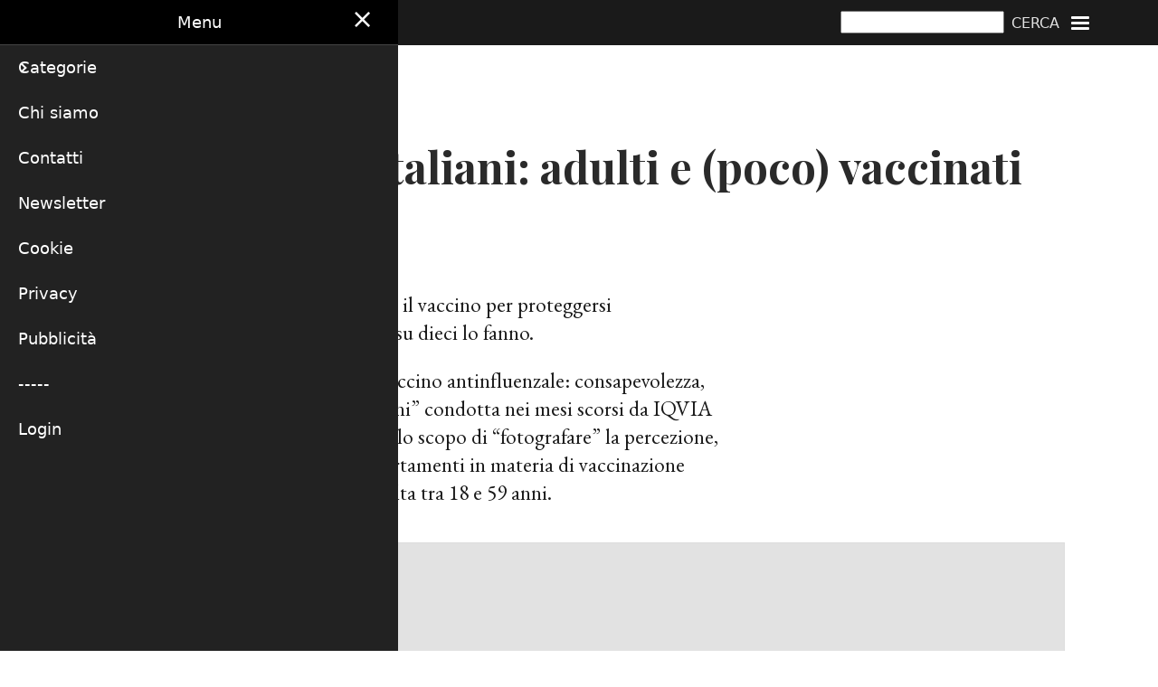

--- FILE ---
content_type: text/html; charset=UTF-8
request_url: https://www.healthdesk.it/scenari/influenza-italiani-adulti-poco-vaccinati
body_size: 10853
content:
<!DOCTYPE html>
<html lang="it" dir="ltr">
  <head>
    <meta charset="utf-8" />
<script async src="https://www.googletagmanager.com/gtag/js?id=G-SDLDEP8JKR"></script>
<script>window.dataLayer = window.dataLayer || [];function gtag(){dataLayer.push(arguments)};gtag("js", new Date());gtag("set", "developer_id.dMDhkMT", true);gtag("config", "G-SDLDEP8JKR", {"groups":"default","page_placeholder":"PLACEHOLDER_page_location"});gtag("config", "UA-29717410-1", {"groups":"default","anonymize_ip":true,"page_placeholder":"PLACEHOLDER_page_path"});</script>
<meta name="Generator" content="Drupal 11 (https://www.drupal.org)" />
<meta name="MobileOptimized" content="width" />
<meta name="HandheldFriendly" content="true" />
<meta name="viewport" content="width=device-width, initial-scale=1.0" />
<link rel="icon" href="/sites/default/files/favicon.ico" type="image/vnd.microsoft.icon" />
<link rel="alternate" hreflang="it" href="https://www.healthdesk.it/scenari/influenza-italiani-adulti-poco-vaccinati" />
<link rel="canonical" href="https://www.healthdesk.it/scenari/influenza-italiani-adulti-poco-vaccinati" />
<link rel="shortlink" href="https://www.healthdesk.it/node/32960" />

    <title>Influenza. Gli italiani: adulti e (poco) vaccinati | HealthDesk</title>
    <link rel="stylesheet" media="all" href="/libraries/drupal-superfish/css/superfish.css?t244jw" />
<link rel="stylesheet" media="all" href="/core/themes/stable9/css/system/components/align.module.css?t244jw" />
<link rel="stylesheet" media="all" href="/core/themes/stable9/css/system/components/fieldgroup.module.css?t244jw" />
<link rel="stylesheet" media="all" href="/core/themes/stable9/css/system/components/container-inline.module.css?t244jw" />
<link rel="stylesheet" media="all" href="/core/themes/stable9/css/system/components/clearfix.module.css?t244jw" />
<link rel="stylesheet" media="all" href="/core/themes/stable9/css/system/components/details.module.css?t244jw" />
<link rel="stylesheet" media="all" href="/core/themes/stable9/css/system/components/hidden.module.css?t244jw" />
<link rel="stylesheet" media="all" href="/core/themes/stable9/css/system/components/item-list.module.css?t244jw" />
<link rel="stylesheet" media="all" href="/core/themes/stable9/css/system/components/js.module.css?t244jw" />
<link rel="stylesheet" media="all" href="/core/themes/stable9/css/system/components/nowrap.module.css?t244jw" />
<link rel="stylesheet" media="all" href="/core/themes/stable9/css/system/components/position-container.module.css?t244jw" />
<link rel="stylesheet" media="all" href="/core/themes/stable9/css/system/components/reset-appearance.module.css?t244jw" />
<link rel="stylesheet" media="all" href="/core/themes/stable9/css/system/components/resize.module.css?t244jw" />
<link rel="stylesheet" media="all" href="/core/themes/stable9/css/system/components/system-status-counter.css?t244jw" />
<link rel="stylesheet" media="all" href="/core/themes/stable9/css/system/components/system-status-report-counters.css?t244jw" />
<link rel="stylesheet" media="all" href="/core/themes/stable9/css/system/components/system-status-report-general-info.css?t244jw" />
<link rel="stylesheet" media="all" href="/core/themes/stable9/css/system/components/tablesort.module.css?t244jw" />
<link rel="stylesheet" media="all" href="/core/themes/stable9/css/views/views.module.css?t244jw" />
<link rel="stylesheet" media="all" href="/core/themes/stable9/layouts/layout_discovery/onecol/onecol.css?t244jw" />
<link rel="stylesheet" media="all" href="/libraries/mmenu/dist/mmenu.css?t244jw" />
<link rel="stylesheet" media="all" href="/libraries/mmenu/dist/wrappers/bootstrap/mmenu.bootstrap.css?t244jw" />
<link rel="stylesheet" media="all" href="/modules/contrib/responsive_menu/css/responsive_menu.css?t244jw" />
<link rel="stylesheet" media="all" href="/themes/custom/healthdesk_x/css/base/elements.css?t244jw" />
<link rel="stylesheet" media="all" href="/themes/contrib/thex/css/base.css?t244jw" />
<link rel="stylesheet" media="all" href="/themes/custom/healthdesk_x/css/layouts/layout_old.css?t244jw" />
<link rel="stylesheet" media="all" href="/themes/contrib/thex/css/layout.css?t244jw" />
<link rel="stylesheet" media="all" href="/themes/custom/healthdesk_x/css/components/block.css?t244jw" />
<link rel="stylesheet" media="all" href="/themes/custom/healthdesk_x/css/components/breadcrumb.css?t244jw" />
<link rel="stylesheet" media="all" href="/themes/custom/healthdesk_x/css/components/field.css?t244jw" />
<link rel="stylesheet" media="all" href="/themes/custom/healthdesk_x/css/components/form.css?t244jw" />
<link rel="stylesheet" media="all" href="/themes/custom/healthdesk_x/css/components/header.css?t244jw" />
<link rel="stylesheet" media="all" href="/themes/custom/healthdesk_x/css/components/menu.css?t244jw" />
<link rel="stylesheet" media="all" href="/themes/custom/healthdesk_x/css/components/messages.css?t244jw" />
<link rel="stylesheet" media="all" href="/themes/custom/healthdesk_x/css/components/node.css?t244jw" />
<link rel="stylesheet" media="all" href="/themes/custom/healthdesk_x/css/components/sidebar.css?t244jw" />
<link rel="stylesheet" media="all" href="/themes/custom/healthdesk_x/css/components/table.css?t244jw" />
<link rel="stylesheet" media="all" href="/themes/custom/healthdesk_x/css/components/tabs.css?t244jw" />
<link rel="stylesheet" media="all" href="/themes/custom/healthdesk_x/css/components/buttons.css?t244jw" />
<link rel="stylesheet" media="all" href="/themes/contrib/thex/css/core.css?t244jw" />
<link rel="stylesheet" media="all" href="/themes/contrib/thex/css/block.css?t244jw" />
<link rel="stylesheet" media="all" href="/themes/contrib/thex/css/font-icon.css?t244jw" />
<link rel="stylesheet" media="all" href="/themes/contrib/thex/css/header.css?t244jw" />
<link rel="stylesheet" media="all" href="/themes/contrib/thex/css/highlighted.css?t244jw" />
<link rel="stylesheet" media="all" href="/themes/contrib/thex/css/node.css?t244jw" />
<link rel="stylesheet" media="all" href="/themes/contrib/thex/css/search.css?t244jw" />
<link rel="stylesheet" media="all" href="/themes/contrib/thex/css/comments.css?t244jw" />
<link rel="stylesheet" media="all" href="/themes/contrib/thex/css/sidebar.css?t244jw" />
<link rel="stylesheet" media="all" href="/themes/contrib/thex/css/footer.css?t244jw" />
<link rel="stylesheet" media="all" href="/themes/contrib/thex/css/components.css?t244jw" />
<link rel="stylesheet" media="all" href="/themes/contrib/thex/css/elements.css?t244jw" />
<link rel="stylesheet" media="all" href="/themes/contrib/thex/css/shortcodes.css?t244jw" />
<link rel="stylesheet" media="all" href="/themes/contrib/thex/css/homepage.css?t244jw" />
<link rel="stylesheet" media="all" href="/themes/contrib/thex/css/clear.css?t244jw" />
<link rel="stylesheet" media="all" href="/themes/contrib/thex/css/extra.css?t244jw" />
<link rel="stylesheet" media="all" href="/themes/contrib/thex/css/responsive.css?t244jw" />
<link rel="stylesheet" media="print" href="/themes/custom/healthdesk_x/css/theme/print.css?t244jw" />
<link rel="stylesheet" media="all" href="/themes/custom/healthdesk_x/css/style.css?t244jw" />
<link rel="stylesheet" media="all" href="/themes/custom/healthdesk_x/css/font.css?t244jw" />
<link rel="stylesheet" media="all" href="/themes/custom/healthdesk_x/css/layout_custom.css?t244jw" />
<link rel="stylesheet" media="all" href="/themes/custom/healthdesk_x/css/header_new.css?t244jw" />

    
  </head>
  <body class="site-page page-type-notizia user-guest one-sidebar sidebar-right">
        <a href="#main-content" class="visually-hidden focusable">
      Salta al contenuto principale
    </a>
    
      <div class="dialog-off-canvas-main-canvas" data-off-canvas-main-canvas>
      <div class="header-top">
  <div class="container">
    <div class="header-top-container">
        <div class="header-top-block header-top-left">
      <div class="block-region region-header-top-left">
    <div id="block-logowhite" class="block">
  
    
  <div class="block-content">
      
            <div class="field field--name-body field--type-text-with-summary field--label-hidden field-item"><a href="/"><img src="/sites/default/files/inline-images/logo.png" alt="HEALTHDESK" width="594" height="62" loading="lazy"></a></div>
      
    </div><!--/.block-content -->
</div><!--/.block -->

  </div>

  </div>
        <div class="header-top-block header-top-right">
      <div class="block-region region-header-top-right">
    <div class="search-api-page-block-form-pagina-di-ricerca search-api-page-block-form search-form search-block-form container-inline block" data-drupal-selector="search-api-page-block-form-pagina-di-ricerca" id="block-healthdesk-x-searchapipagesearchblockform">
  
    
  <div class="block-content">
      <form action="/scenari/influenza-italiani-adulti-poco-vaccinati" method="post" id="search-api-page-block-form-pagina-di-ricerca" accept-charset="UTF-8">
  <div class="js-form-item form-item form-type-search js-form-type-search form-item-keys js-form-item-keys form-no-label">
      <label for="edit-keys" class="visually-hidden">Cerca</label>
        <input title="Inserisci i termini da cercare." data-drupal-selector="edit-keys" type="search" id="edit-keys" name="keys" value="" size="15" maxlength="128" class="form-search" />

        </div>
<input autocomplete="off" data-drupal-selector="form-bigpb5sj59nnygdp8ktnpaxdfm490z4r4xthyl-iqa0" type="hidden" name="form_build_id" value="form-bIGpb5SJ59NNyGdp8ktNPaxdfm490z4R4xtHYl-IqA0" />
<input data-drupal-selector="edit-search-api-page-block-form-pagina-di-ricerca" type="hidden" name="form_id" value="search_api_page_block_form_pagina_di_ricerca" />
<div data-drupal-selector="edit-actions" class="form-actions js-form-wrapper form-wrapper" id="edit-actions--2"><input class="search-form__submit button js-form-submit form-submit" data-drupal-selector="edit-submit" type="submit" id="edit-submit--2" name="op" value="Cerca" />
</div>

</form>

    </div><!--/.block-content -->
</div><!--/.block -->
<div id="block-healthdesk-x-responsivemenumobileicon" class="responsive-menu-toggle-wrapper responsive-menu-toggle block">
  
    
  <div class="block-content">
      <a id="toggle-icon" class="toggle responsive-menu-toggle-icon" title="Menu" href="#off-canvas">
  <span class="icon"></span><span class="label">Menu</span>
</a>
    </div><!--/.block-content -->
</div><!--/.block -->

  </div>

  </div>
    </div><!-- /header-top-container -->
  </div><!-- /container -->
</div><!-- /header-top -->
<header class="header">
  <div class="container">
    <div class="header-container">
                </div><!-- /header-container -->
  </div><!-- /container -->
</header><!-- /header -->
<div class="main-wrapper">
  <div class="container">
    <a id="main-content" tabindex="-1"></a>
    <div class="main-container">
      <main id="main" class="main-content">
                <div class="node-content">
            <div class="block-region region-content">
    <div data-drupal-messages-fallback class="hidden"></div><article data-history-node-id="32960" class="node node-type-notizia node-promoted node-view-mode-full">

  

  <div class="node-content clear">
      <div class="layout layout--onecol">
    <div  class="layout__region layout__region--content">
      <div class="occhiellonotizia block">
  
    
  <div class="block-content">
      
  <div class="field field--name-field-occhiello field--type-string field--label-visually_hidden">
    <div class="field__label visually-hidden">occhiello</div>
              <div class="field-item">L&#039;indagine</div>
          </div>

    </div><!--/.block-content -->
</div><!--/.block -->
<div class="titoloarticolo titolonotizia block">
  
    
  <div class="block-content">
      <span>Influenza. Gli italiani: adulti e (poco) vaccinati</span>

    </div><!--/.block-content -->
</div><!--/.block -->
<div class="autorenotizia autorearticolo block">
  
    
  <div class="block-content">
      <span>Redazione</span>

    </div><!--/.block-content -->
</div><!--/.block -->
<div class="dataarticolo datanotizia block">
  
    
  <div class="block-content">
      <span><time datetime="2023-11-07T14:59:14+01:00">7 Novembre 2023 14:59</time>
</span>

    </div><!--/.block-content -->
</div><!--/.block -->

    </div>
  </div>
  <div class="layout layout--onecol">
    <div  class="layout__region layout__region--content">
      <div class="corponotizia block">
  
    
  <div class="block-content">
      
  <div class="field field--name-body field--type-text-with-summary field--label-visually_hidden">
    <div class="field__label visually-hidden">Corpo</div>
              <div class="field-item"><p>Otto italiani su dieci sanno che esiste il vaccino per proteggersi dall'influenza stagionale, ma solo tre su dieci lo fanno.</p>

<p>È uno dei risultati dell'indagine “Il vaccino antinfluenzale: consapevolezza, credenze, comportamenti degli italiani” condotta nei mesi scorsi da IQVIA su un campione di mille persone con lo scopo di “fotografare” la percezione, il livello di consapevolezza e i comportamenti in materia di vaccinazione antinfluenzale della popolazione adulta tra 18 e 59 anni.</p>

<p><div class="js-view-dom-id-e3226a404e57b76c93d24dde01a3b9a17308df84a8df8a2d2f448d836e2561e2">
  
  
  

      <header>
      
    </header>
  
  
  

      <div class="views-row"><div class="views-field views-field-field-miniatura"><div class="field-content"></div></div><div class="views-field views-field-body"><div class="field-content"><script async src="https://pagead2.googlesyndication.com/pagead/js/adsbygoogle.js?client=ca-pub-9336986165893167"
     crossorigin="anonymous"></script>
<ins class="adsbygoogle"
     style="display:block; text-align:center;"
     data-ad-layout="in-article"
     data-ad-format="fluid"
     data-ad-client="ca-pub-9336986165893167"
     data-ad-slot="8657604625"></ins>
<script>
     (adsbygoogle = window.adsbygoogle || []).push({});
</script></div></div><div class="views-field views-field-field-video-external-"><div class="field-content"></div></div></div>

    

  
  

  
  
</div>
</p>

<p>L’influenza colpisce circa 1 miliardo di persone al mondo ogni anno. Secondo l'indagine IQVIA, la quasi totalità degli intervistati dice di aver avuto l’influenza almeno una volta nella vita, con una durata media di una settimana, e la metà circa riconosce l’influenza come una condizione di rischio da cui proteggersi. Solo poco più di uno su tre, però, teme veramente di esserne colpito durante la stagione invernale.</p>

<p>«ll reale “burden” medico, sociale, economico di questo virus e tutte quelle che sono le sue conseguenze è fortemente sottostimato» osserva Giovanni Gabutti, coordinatore del Gruppo di lavoro Vaccini e politiche vaccinali della Società di igiene, medicina preventiva e sanità pubblica (Siti). L’influenza colpisce tra 40 e 50 milioni di persone in Europa ogni anno, causando anche conseguenze gravi fino ad arrivare alla morte per un numero stimato tra 15 mila e 70 mila. «Sebbene il 90% dei decessi si verifichi in soggetti over 65 – precisa Gabutti - risulta fondamentale aumentare la conoscenza in merito a questo virus fra i giovani e gli adulti, e rendere noti gli strumenti che abbiamo a disposizione per prevenire, prima che curare, la malattia, riconoscendo il valore che assume la prevenzione in questo contesto».</p>

<p>Sebbene ci sia un alto livello di conoscenza rispetto alla vaccinazione antinfluenzale, sono poche le persone che si attivano per proteggersi: L’83% della popolazione conosce questa possibilità, ma soltanto il 28% lo ha fatto almeno una volta nella vita, con un 15% che lo ha effettuato lo scorso autunno. La principale barriera alla vaccinazione è il mancato timore dell’influenza: quasi la metà di coloro che non si sono vaccinati l’anno scorso sostiene di non prendere mai l’influenza o di prenderla in una forma lieve che è possibile gestire in autonomia. Un italiano su cinque, però, mostra un atteggiamento di incertezza nei confronti del vaccino.</p>

<p>Il 44% di coloro che si sono vaccinati almeno una volta dichiara di avere approfondito il tema del vaccino antinfluenzale con il proprio medico di famiglia. Quest'ultimo è il referente da cui solitamente si apprendono le informazioni e per il 56% degli intervistati è anche colui che ha effettuato la vaccinazione.</p>

<p>Quattro italiani su dieci sanno che oggi è possibile vaccinarsi anche in farmacia. Un terzo è molto interessato a questa possibilità, mentre il 25% di coloro che si sono vaccinati in passato dichiara di avere effettuato già la prenotazione del vaccino in farmacia.</p>

<p>«L’opportunità di farsi vaccinare contro l’influenza dal proprio farmacista di fiducia può contribuire ad aumentare l’adesione all’immunizzazione per coloro che fino a questo momento non hanno pensato di vaccinarsi regolarmente», sottolinea Andrea Mandelli, presidente della Federazione degli ordini dei farmacisti italiani (Fofi).</p>

<p><div class="js-view-dom-id-e3226a404e57b76c93d24dde01a3b9a17308df84a8df8a2d2f448d836e2561e2">
  
  
  

      <header>
      
    </header>
  
  
  

      <div class="views-row"><div class="views-field views-field-field-miniatura"><div class="field-content"></div></div><div class="views-field views-field-body"><div class="field-content"><script async src="https://pagead2.googlesyndication.com/pagead/js/adsbygoogle.js?client=ca-pub-9336986165893167"
     crossorigin="anonymous"></script>
<ins class="adsbygoogle"
     style="display:block; text-align:center;"
     data-ad-layout="in-article"
     data-ad-format="fluid"
     data-ad-client="ca-pub-9336986165893167"
     data-ad-slot="8657604625"></ins>
<script>
     (adsbygoogle = window.adsbygoogle || []).push({});
</script></div></div><div class="views-field views-field-field-video-external-"><div class="field-content"></div></div></div>

    

  
  

  
  
</div>
</p>

<p>Per Viatris, l'azienda che ha promosso l'indagine, «la diffusione della vaccinazione antinfluenzale in tutte le fasce della popolazione» è «fondamentale per tutelare maggiormente la salute dell’intera comunità e soprattutto dei più vulnerabili» dice Fabio Torriglia, Country Manager di Viatris Italia. «È per noi cruciale collaborare con tutti gli interlocutori del sistema salute – aggiunge Torriglia - al fine di garantire alle persone un più facile e intuitivo accesso sia alle informazioni corrette sia alla vaccinazione. È proprio grazie al lavoro congiunto con Istituzioni, Associazioni, Società scientifiche e professionisti della salute che possiamo avere un impatto concreto sulla salute pubblica e supportare la sostenibilità del sistema sanitario».</p></div>
          </div>

    </div><!--/.block-content -->
</div><!--/.block -->
<div class="block">
  
    
  <div class="block-content">
      
    </div><!--/.block-content -->
</div><!--/.block -->
<div class="simplenews-subscriptions-block-4ab5429f-145d-43d5-a2ad-d42193f99dd5 simplenews-subscriber-form iscrizionenewsletter block" data-drupal-selector="simplenews-subscriptions-block-4ab5429f-145d-43d5-a2ad-d42193f99dd5">
  
      <h2 class="block-title">Ricevi gli aggiornamenti di HealthDesk</h2>
    
  <div class="block-content">
      <form action="/scenari/influenza-italiani-adulti-poco-vaccinati" method="post" id="simplenews-subscriptions-block-4ab5429f-145d-43d5-a2ad-d42193f99dd5" accept-charset="UTF-8">
  <div class="field--type-email field--name-mail field--widget-email-default js-form-wrapper form-wrapper" data-drupal-selector="edit-mail-wrapper" id="edit-mail-wrapper">      <div class="js-form-item form-item form-type-email js-form-type-email form-item-mail-0-value js-form-item-mail-0-value">
      <label for="edit-mail-0-value" class="js-form-required form-required">E-mail</label>
        <input data-drupal-selector="edit-mail-0-value" aria-describedby="edit-mail-0-value--description" type="email" id="edit-mail-0-value" name="mail[0][value]" value="" size="60" maxlength="254" placeholder="" class="form-email required" required="required" aria-required="true" />

            <div id="edit-mail-0-value--description" class="description">
      The subscriber's email address.
    </div>
  </div>

  </div>
<div class="field--type-entity-reference field--name-subscriptions field--widget-simplenews-subscription-select js-form-wrapper form-wrapper" data-drupal-selector="edit-subscriptions-wrapper" id="edit-subscriptions-wrapper"></div>
<input autocomplete="off" data-drupal-selector="form-kdyfxxcqt8tfbzvclvcticsh4avgwhcabx97v-rtyyg" type="hidden" name="form_build_id" value="form-KdyFXxcqT8tFbzvclVctiCsh4aVgWhCabx97v-rtyYg" />
<input data-drupal-selector="edit-simplenews-subscriptions-block-4ab5429f-145d-43d5-a2ad-d42193f99dd5" type="hidden" name="form_id" value="simplenews_subscriptions_block_4ab5429f-145d-43d5-a2ad-d42193f99dd5" />
<div data-drupal-selector="edit-actions" class="form-actions js-form-wrapper form-wrapper" id="edit-actions"><input data-drupal-selector="edit-submit" type="submit" id="edit-submit" name="op" value="Registrati" class="button button--primary js-form-submit form-submit" />
</div>

</form>

    </div><!--/.block-content -->
</div><!--/.block -->

    </div>
  </div>
  <div class="layout layout--onecol">
    <div  class="layout__region layout__region--content">
      <div class="views-element-container argomentinotizia block">
  
      <h2 class="block-title">Su argomenti simili</h2>
    
  <div class="block-content">
      <div><div class="js-view-dom-id-816d80fc8d7716a4c288eb3413db0416e74336a7b55b7733fc221016cf4dc893">
  
  
  

      <header>
      <div class="js-view-dom-id-8470397bf823394492a6ccf6d1525bdf49fa5d7d0ea15a31f6be0c0af9fd067e">
  
  
  

  
  
  

    

  
  

  
  
</div>

    </header>
  
  
  

      <div class="views-view-grid horizontal cols-1 clearfix">
            <div class="views-row clearfix row-1">
                  <div class="views-col col-1" style="width: 100%;"><div class="views-field views-field-title"><h3 class="field-content"><p>&nbsp;</p>
<a href="/cronache/oms-cresce-ancora-influenza-virus-ah3-prevalente" hreflang="it">Oms, cresce ancora l’influenza; virus A/H3 prevalente</a></h3></div><div class="views-field views-field-nothing"><span class="field-content"><p>Nel mondo, nella settimana conclusasi il 23 novembre continua a crescere l’attività influenzale. Complessivamente il 20% dei campioni analizzati dalle reti di sorveglianza è risultato positivo a visus influenzali, mentre Covid-19 rimane stabile con una positività che si aggira intorno al 10%. Si conferma la prevalenza dei virus influenzali di… <a href="/cronache/oms-cresce-ancora-influenza-virus-ah3-prevalente" target="_blank" hreflang="it">Leggi tutto</a></span></div></div>
              </div>
          <div class="views-row clearfix row-2">
                  <div class="views-col col-1" style="width: 100%;"><div class="views-field views-field-title"><h3 class="field-content"><p>&nbsp;</p>
<a href="/ricerca/influenza-aviaria-sistema-allerta-precoce-salti-specie-virus" hreflang="it">Influenza aviaria, un sistema per l’allerta precoce sui salti di specie dei virus</a></h3></div><div class="views-field views-field-nothing"><span class="field-content"><p>Si chiama FluWarning, è un sistema digitale in grado di monitorare i salti di specie nell’influenza aviaria e segnalare evoluzioni anomale dei virus influenzali, messo a punto da un team di ricerca del Politecnico e dell’Università di Milano. Il sistema analizza il codice genetico dei virus influenzali, cercando cambiamenti sottili ma… <a href="/ricerca/influenza-aviaria-sistema-allerta-precoce-salti-specie-virus" target="_blank" hreflang="it">Leggi tutto</a></span></div></div>
              </div>
          <div class="views-row clearfix row-3">
                  <div class="views-col col-1" style="width: 100%;"><div class="views-field views-field-title"><h3 class="field-content"><p>&nbsp;</p>
<a href="/prevenzione/influenza-parte-banchi-scuola-campagna-prevenzione-sip" hreflang="it">Influenza: parte dai banchi di scuola la campagna di prevenzione della Sip</a></h3></div><div class="views-field views-field-nothing"><span class="field-content"><p>Febbre, malessere generale, sintomi respiratori e, in alcuni casi, complicanze come otiti e polmoniti: sono i sintomi più evidenti dell'influenza, che ogni anno in Italia colpisce un bambino su quattro.&nbsp;</p><p>I bambini però non sono solo i più esposti al contagio, sono anche potenziali “amplificatori” del virus: dal banco di scuola l’… <a href="/prevenzione/influenza-parte-banchi-scuola-campagna-prevenzione-sip" target="_blank" hreflang="it">Leggi tutto</a></span></div></div>
              </div>
          <div class="views-row clearfix row-4">
                  <div class="views-col col-1" style="width: 100%;"><div class="views-field views-field-title"><h3 class="field-content"><p>&nbsp;</p>
<a href="/prevenzione/prepariamoci-stagione-influenzale-chi-pi-consigliato-vaccino" hreflang="it">Prepariamoci alla stagione influenzale: a chi è più consigliato il vaccino</a></h3></div><div class="views-field views-field-nothing"><span class="field-content"><p>La stagione influenzale 2024-2025 si è chiusa con numeri da record, con oltre 16 milioni di persone che hanno contratto una sindrome simil-influenzale. Il trend sembra stia proseguendo nell’emisfero Sud, con contagi da record in questo periodo dell’anno.&nbsp;</p><p>Nessuno può prevedere cosa ci riserverà la prossima stagione influenzale, come… <a href="/prevenzione/prepariamoci-stagione-influenzale-chi-pi-consigliato-vaccino" target="_blank" hreflang="it">Leggi tutto</a></span></div></div>
              </div>
          <div class="views-row clearfix row-5">
                  <div class="views-col col-1" style="width: 100%;"><div class="views-field views-field-title"><h3 class="field-content"><p>&nbsp;</p>
<a href="/cronache/influenza-laifa-autorizza-otto-vaccini-stagione-2024-2025" hreflang="it">Influenza: l&#039;Aifa autorizza otto vaccini per la stagione 2024-2025</a></h3></div><div class="views-field views-field-nothing"><span class="field-content"><p>Sono otto i vaccini autorizzati dall’Agenzia italiana del farmaco (Aifa) e dall’Agenzia europea per i medicinali (EMA) per l’immunizzazione contro l’influenza stagionale. Come ogni anno, i ceppi virali sono stati aggiornati secondo le raccomandazioni dell’Organizzazione mondiale della sanità (Oms), basate sulle caratteristiche antigeniche dei… <a href="/cronache/influenza-laifa-autorizza-otto-vaccini-stagione-2024-2025" target="_blank" hreflang="it">Leggi tutto</a></span></div></div>
              </div>
          <div class="views-row clearfix row-6">
                  <div class="views-col col-1" style="width: 100%;"><div class="views-field views-field-title"><h3 class="field-content"><p>&nbsp;</p>
<a href="/cronache/oms-rischia-picco-influenza-dengue-sud-america" hreflang="it">Oms, si rischia picco di influenza e dengue in Sud America</a></h3></div><div class="views-field views-field-nothing"><span class="field-content"><p>In Sud America nelle prossime settimane si rischia un aumento simultaneo dell’influenza e di altre infezione respiratorie, in concomitanza alla persistente circolazione della dengue. Una situazione che potrebbe mettere in crisi i sistemi sanitari. È l’allarme lanciato dall’ufficio americano dell’Oms (la Pan American Health Organization - Paho… <a href="/cronache/oms-rischia-picco-influenza-dengue-sud-america" target="_blank" hreflang="it">Leggi tutto</a></span></div></div>
              </div>
          <div class="views-row clearfix row-7">
                  <div class="views-col col-1" style="width: 100%;"><div class="views-field views-field-title"><h3 class="field-content"><p>&nbsp;</p>
<a href="/prevenzione/nei-bambini-virus-respiratorio-sinciziale-pi-rischioso-covid-influenza" hreflang="it">Nei bambini il virus respiratorio sinciziale è più rischioso di Covid e dell’influenza</a></h3></div><div class="views-field views-field-nothing"><span class="field-content"><p>Se si tratta di bambini, le infezioni da virus respiratorio sinciziale (Rsv) sono più rischiose di quelle da Sars-Cov-2 (variante Omicron) o da virus influenzale A/B. Lo dimostrano i tassi di ospedalizzazione per le rispettive malattie: 81,7 per cento per il virus respiratorio sinciziale, che è la principale causa di bronchiolite nei bambini di… <a href="/prevenzione/nei-bambini-virus-respiratorio-sinciziale-pi-rischioso-covid-influenza" target="_blank" hreflang="it">Leggi tutto</a></span></div></div>
              </div>
          <div class="views-row clearfix row-8">
                  <div class="views-col col-1" style="width: 100%;"><div class="views-field views-field-title"><h3 class="field-content"><p>&nbsp;</p>
<a href="/cronache/federazione-oncologi-cardiologi-ed-ematologi-campagna-vaccinale-tutto-inadeguata-contro" hreflang="it">La Federazione degli oncologi, cardiologi ed ematologi: «Campagna vaccinale del tutto inadeguata contro Covid e influenza»</a></h3></div><div class="views-field views-field-nothing"><span class="field-content"><p>Non solo «carenza cronica di posti letto ospedalieri e di personale medico ed infermieristico»: ad aggravare il «caos nei nostri sistemi di emergenza», con Pronto soccorso «da incubo» e corsie ospedaliere «”sotto assedio“», è «certamente la combinazione delle acuzie prodotte contemporaneamente dall’infezione Covid e dall’influenza».</p>

<p>A… <a href="/cronache/federazione-oncologi-cardiologi-ed-ematologi-campagna-vaccinale-tutto-inadeguata-contro" target="_blank" hreflang="it">Leggi tutto</a></span></div></div>
              </div>
          <div class="views-row clearfix row-9">
                  <div class="views-col col-1" style="width: 100%;"><div class="views-field views-field-title"><h3 class="field-content"><p>&nbsp;</p>
<a href="/medicina/non-c-solo-long-covid-esiste-anche-long-flu-long-covid-peggio" hreflang="it">Non c’è solo il long Covid, esiste anche la long flu (ma il long Covid è peggio)</a></h3></div><div class="views-field views-field-nothing"><span class="field-content"><p>Covid-19 non è un’influenza ma il long Covid ha qualcosa in comune con la cosiddetta “long flu”. È questo il termine utilizzato dai ricercatori della Washington University School of Medicine e del Veterans Affairs St. Louis Health Care System per descrivere la persistenza dei sintomi influenzali ben oltre la guarigione dall’infezione.</p>

<p>… <a href="/medicina/non-c-solo-long-covid-esiste-anche-long-flu-long-covid-peggio" target="_blank" hreflang="it">Leggi tutto</a></span></div></div>
              </div>
          <div class="views-row clearfix row-10">
                  <div class="views-col col-1" style="width: 100%;"><div class="views-field views-field-title"><h3 class="field-content"><p>&nbsp;</p>
<a href="/cronache/influenza-suina-caso-regno-unito-nuovo-ceppo-virus-individuato-essere-umano" hreflang="it">Influenza suina, il caso del Regno Unito: un nuovo ceppo del virus individuato in un essere umano</a></h3></div><div class="views-field views-field-nothing"><span class="field-content"><p>I sintomi erano quelli di un tipico malanno stagionale, nulla di diverso da una comune influenza. Ma i risultati del sequenziamento genomico hanno dimostrato che l’infezione respiratoria che ha portato una persona del North Yorkshire, nel Regno Unito, a consultare il proprio medico di famiglia aveva tutt’altra spiegazione. La causa è un nuovo… <a href="/cronache/influenza-suina-caso-regno-unito-nuovo-ceppo-virus-individuato-essere-umano" target="_blank" hreflang="it">Leggi tutto</a></span></div></div>
              </div>
          <div class="views-row clearfix row-11">
                  <div class="views-col col-1" style="width: 100%;"><div class="views-field views-field-title"><h3 class="field-content"><p>&nbsp;</p>
<a href="/prevenzione/vaccinarsi-pu-migliorare-cure-troppi-pazienti-oncologici-non-sanno" hreflang="it">Vaccinarsi può migliorare le cure. Ma troppi pazienti oncologici non lo sanno</a></h3></div><div class="views-field views-field-nothing"><span class="field-content"><p>L’80% dei malati oncologici non sa che una corretta vaccinazione può contribuire a migliorare i risultati delle terapie anti-tumorali e più della metà (56%) non conosce i rischi di una mancata immunizzazione. Solo uno su dieci, poi, sa che la vaccinazione anti Herpes Zoster è fortemente raccomandata.</p>

<p>Sono alcuni dati dalla survey su 500… <a href="/prevenzione/vaccinarsi-pu-migliorare-cure-troppi-pazienti-oncologici-non-sanno" target="_blank" hreflang="it">Leggi tutto</a></span></div></div>
              </div>
          <div class="views-row clearfix row-12">
                  <div class="views-col col-1" style="width: 100%;"><div class="views-field views-field-title"><h3 class="field-content"><p>&nbsp;</p>
<a href="/prevenzione/influenza-societ-allergologia-immunologia-pediatrica-bambini-vanno-vaccinati" hreflang="it">Influenza. La Società di allergologia e immunologia pediatrica: i bambini vanno vaccinati</a></h3></div><div class="views-field views-field-nothing"><span class="field-content"><p>Vaccinate i bambini! Soprattutto se sono asmatici. È questo l'appello degli specialisti della Società italiana di allergologia e immunologia pediatrica (Siaip) in vista dell'inizio della stagione influenzale.</p>

<p>Quella in arrivo sarà contraddistinta dalla diffusione di diversi virus: influenza, Sars-Cov-2 e il virus respiratorio sinciziale… <a href="/prevenzione/influenza-societ-allergologia-immunologia-pediatrica-bambini-vanno-vaccinati" target="_blank" hreflang="it">Leggi tutto</a></span></div></div>
              </div>
          <div class="views-row clearfix row-13">
                  <div class="views-col col-1" style="width: 100%;"><div class="views-field views-field-title"><h3 class="field-content"><p>&nbsp;</p>
<a href="/cronache/come-preparano-italiani-prossima-stagione-influenzale" hreflang="it">Come si preparano gli italiani alla prossima stagione influenzale? </a></h3></div><div class="views-field views-field-nothing"><span class="field-content"><p>Sars-Cov-2 è ancora in circolazione. Lo dicono i dati del sistema di monitoraggio nazionale. E questi dati sono noti al 61 per cento della popolazione italiana che si dichiara consapevole della persistenza del virus e della possibilità di una ricomparsa con nuove varianti. Ma il coronavirus non è l’unico pensiero degli italiani. Una persona su… <a href="/cronache/come-preparano-italiani-prossima-stagione-influenzale" target="_blank" hreflang="it">Leggi tutto</a></span></div></div>
              </div>
          <div class="views-row clearfix row-14">
                  <div class="views-col col-1" style="width: 100%;"><div class="views-field views-field-title"><h3 class="field-content"><p>&nbsp;</p>
<a href="/cronache/covid-influenza-virus-sinciziale-ora-prepararsi-inverno" hreflang="it">Covid, influenza, virus sinciziale. È ora di prepararsi all’inverno </a></h3></div><div class="views-field views-field-nothing"><span class="field-content"><p>«L’Europa vedrà presto l’arrivo dell’autunno e dell’inverno, periodo in cui prevediamo una recrudescenza dell’influenza stagionale e del virus respiratorio sinciziale Stiamo anche assistendo a piccoli aumenti nella trasmissione di SarsCoV2 nell’Unione europea e nello Spazio economico europeo e prevediamo che tutti e tre i virus cocircoleranno… <a href="/cronache/covid-influenza-virus-sinciziale-ora-prepararsi-inverno" target="_blank" hreflang="it">Leggi tutto</a></span></div></div>
              </div>
      </div>

    

  
  

  
  
</div>
</div>

    </div><!--/.block-content -->
</div><!--/.block -->

    </div>
  </div>

  </div>
</article>

  </div>

        </div>
              </main>
              <aside id="sidebar-right" class="sidebar block-section" role="complementary">
    <div class="block-region region-sidebar-second">
    <div class="views-element-container block" id="block-views-block-attributi-nodo-block-2">
  
    
  <div class="block-content">
      <div><div class="js-view-dom-id-13f628034ee99180673e6ecbe4312d8e8d2c6d7ab1731d48d128661b1007d39e">
  
  
  

  
  
  

    

  
  

  
  
</div>
</div>

    </div><!--/.block-content -->
</div><!--/.block -->

  </div>

</aside>        </div><!--/main-container -->
  </div><!--/container -->
</div><!--/main-wrapper -->
  <footer class="footer-bottom-blocks footer">
  <div class="container">
    <div class="footer-bottom-blocks-container">
              <div class="footer-bottom-block footer-bottom-block-left">
            <div class="block-region region-footer-bottom-left">
    <div id="block-footerhealthdesk2" class="block">
  
    
  <div class="block-content">
      
            <div class="field field--name-body field--type-text-with-summary field--label-hidden field-item"><p><img src="/sites/default/files/inline-images/logo_footer.png" alt width="150" height="15" loading="lazy"> Testata registrata presso il Tribunale di Roma, n. 53/2014&nbsp;&nbsp;<br>© Mad Owl srl</p></div>
      
    </div><!--/.block-content -->
</div><!--/.block -->

  </div>

        </div>
                    <div class="footer-bottom-block footer-bottom-block-right">
            <div class="block-region region-footer-bottom-right">
    <div id="block-piedipagina" class="block">
  
    
  <div class="block-content">
      
<ul id="superfish-footer" class="menu sf-menu sf-footer sf-horizontal sf-style-none menu footer-menu-right" role="menu" aria-label="Menu">
  

  
  <li id="footer-menu-link-content39597613-2a11-4756-8684-39dab4c5708e" class="sf-depth-1 sf-no-children sf-first" role="none">
    
          <a href="/chi-siamo" class="sf-depth-1" role="menuitem">Chi siamo</a>
    
    
    
    
      </li>


  
  <li id="footer-menu-link-contentb20618b8-cc7c-4eff-90ca-fc502bd91987" class="sf-depth-1 sf-no-children" role="none">
    
          <a href="mailto:redazione@healthdesk.it" class="sf-depth-1 sf-external" role="menuitem">Contatti</a>
    
    
    
    
      </li>


  
  <li id="footer-menu-link-content98c021ac-34c6-4b45-b19b-107f4a631e26" class="sf-depth-1 sf-no-children" role="none">
    
          <a href="/cookie-policy" class="sf-depth-1" role="menuitem">Cookie</a>
    
    
    
    
      </li>


  
  <li id="footer-menu-link-contentda909715-39d0-42c2-aea2-243032e2573a" class="sf-depth-1 sf-no-children" role="none">
    
          <a href="/stay-tuned" class="sf-depth-1" role="menuitem">Newsletter</a>
    
    
    
    
      </li>


  
  <li id="footer-menu-link-content7a3c092e-0ad3-40f7-99de-aab8b82e97ee" class="sf-depth-1 sf-no-children" role="none">
    
          <a href="/privacy" class="sf-depth-1" role="menuitem">Privacy</a>
    
    
    
    
      </li>


  
  <li id="footer-menu-link-contentc5f9ac47-4e55-4903-9c94-5f10f11b1872" class="sf-depth-1 sf-no-children" role="none">
    
          <a href="mailto:marketing@madowl.it" class="sf-depth-1 sf-external" role="menuitem">Pubblicità</a>
    
    
    
    
      </li>


</ul>

    </div><!--/.block-content -->
</div><!--/.block -->

  </div>

        </div>
          </div><!-- /footer-bottom-blocks-container -->
  </div><!-- /container -->
</footer><!-- /footer-bottom-blocks -->
<footer class="footer-bottom footer">
  <div class="container">
    <div class="footer-bottom-container">
      <div class="website-copyright">
        &copy; 2025 HealthDesk, All rights reserved.
      </div>
          </div><!-- /footer-bottom-container -->
  </div><!-- /container -->
</footer><!-- /footer-bottom -->
  <div class="scrolltop"><i class="icon-arrow-up"></i></div>

  </div>

    <div class="off-canvas-wrapper"><div id="off-canvas">
              <ul>
                    <li class="menu-item--_998eaa7-3ca6-434f-a10b-96889b75dcb9 menu-name--main">
        <span>Categorie</span>
                                <ul>
                    <li class="menu-item--d1bf10d6-109b-4713-bc0d-015bc1643ee8 menu-name--main">
        <a href="/cronache" title="" data-drupal-link-system-path="node/6">Cronache</a>
              </li>
                <li class="menu-item--_1921fda-5f29-4f97-8b65-f06518297e6f menu-name--main">
        <a href="/diritto-salute" data-drupal-link-system-path="node/3">Diritto alla salute</a>
              </li>
                <li class="menu-item--_bc302ee-c6c4-43b9-8ac7-cb3875496138 menu-name--main">
        <a href="/scenari" title="" data-drupal-link-system-path="node/14603">Scenari</a>
              </li>
                <li class="menu-item--_aa2f452-4d23-4d7d-9558-e9d0badfc35c menu-name--main">
        <a href="/medicina" title="" data-drupal-link-system-path="node/10859">Medicina</a>
              </li>
                <li class="menu-item--c365bd4b-1612-47f0-b872-2a41636a9692 menu-name--main">
        <a href="/prevenzione" title="" data-drupal-link-system-path="node/14605">Prevenzione</a>
              </li>
                <li class="menu-item--_999efab-a8b3-4927-9fcb-928708f695e4 menu-name--main">
        <a href="/ricerca" title="" data-drupal-link-system-path="node/2889">Ricerca</a>
              </li>
                <li class="menu-item--_7ed706c-817c-4c6c-88d5-e233dbcfb890 menu-name--main">
        <a href="/benessere" title="" data-drupal-link-system-path="node/7583">Benessere</a>
              </li>
        </ul>
  
              </li>
                <li class="menu-item--_c18e675-66c3-4bf5-894d-bfb119825b6b menu-name--main">
        <a href="/chi-siamo" data-drupal-link-system-path="node/10982">Chi siamo</a>
              </li>
                <li class="menu-item--_b1a0e5d-e5bb-435e-9c0e-287b0399c68c menu-name--main">
        <a href="mailto:redazione@healthdesk.it">Contatti</a>
              </li>
                <li class="menu-item--_06ca170-641a-429d-999c-fa20a2378046 menu-name--main">
        <a href="/stay-tuned" data-drupal-link-system-path="node/20431">Newsletter</a>
              </li>
                <li class="menu-item--_3faec2b-7908-484d-9f20-f4686f3a494b menu-name--main">
        <a href="/cookie-policy" data-drupal-link-system-path="node/13694">Cookie</a>
              </li>
                <li class="menu-item--_9ef63dd-ef68-4d6d-8cf5-f99d656b4a84 menu-name--main">
        <a href="/privacy" data-drupal-link-system-path="node/4336">Privacy</a>
              </li>
                <li class="menu-item--_5b6bb3e-0589-4dc3-bf55-8cc8007e13f1 menu-name--main">
        <a href="mailto:marketing@madowl.it">Pubblicità</a>
              </li>
                <li class="menu-item--_4def45e-96f2-4f51-9aa1-2330b8771f48 menu-name--main">
        <span>-----</span>
              </li>
                <li class="menu-item--fce76faf-d744-4311-9084-85cebf15c912 menu-name--main">
        <a href="https://www.healthdesk.it/user/login">Login</a>
              </li>
        </ul>
  

</div></div>
    <script type="application/json" data-drupal-selector="drupal-settings-json">{"path":{"baseUrl":"\/","pathPrefix":"","currentPath":"node\/32960","currentPathIsAdmin":false,"isFront":false,"currentLanguage":"it"},"pluralDelimiter":"\u0003","suppressDeprecationErrors":true,"responsive_menu":{"position":"left","theme":"theme-dark","pagedim":"pagedim","modifyViewport":true,"use_bootstrap":true,"breakpoint":"(min-width: 960px)","drag":false},"google_analytics":{"account":"G-SDLDEP8JKR","trackOutbound":true,"trackMailto":true,"trackTel":true,"trackDownload":true,"trackDownloadExtensions":"7z|aac|arc|arj|asf|asx|avi|bin|csv|doc(x|m)?|dot(x|m)?|exe|flv|gif|gz|gzip|hqx|jar|jpe?g|js|mp(2|3|4|e?g)|mov(ie)?|msi|msp|pdf|phps|png|ppt(x|m)?|pot(x|m)?|pps(x|m)?|ppam|sld(x|m)?|thmx|qtm?|ra(m|r)?|sea|sit|tar|tgz|torrent|txt|wav|wma|wmv|wpd|xls(x|m|b)?|xlt(x|m)|xlam|xml|z|zip"},"superfish":{"superfish-footer":{"id":"superfish-footer","sf":{"animation":{"opacity":"show"},"speed":"fast","autoArrows":true,"dropShadows":true},"plugins":{"smallscreen":{"cloneParent":0,"mode":"window_width","expandText":"Espandi","collapseText":"Raggruppa"},"supposition":true,"supersubs":true}}},"statistics":{"data":{"nid":"32960"},"url":"\/modules\/contrib\/statistics\/statistics.php"},"ajaxTrustedUrl":{"form_action_p_pvdeGsVG5zNF_XLGPTvYSKCf43t8qZYSwcfZl2uzM":true},"user":{"uid":0,"permissionsHash":"5d1b6ff2c5f510b5c904730de21eb7dba76233ac81aa0a0be0ffe92f42ef5f54"}}</script>
<script src="/core/assets/vendor/jquery/jquery.min.js?v=4.0.0-beta.2"></script>
<script src="/core/assets/vendor/once/once.min.js?v=1.0.1"></script>
<script src="/sites/default/files/languages/it_WhyRPIplWMa1OOxJ41Nmqw1Dj2egoZ-fR4MLLiW1ls0.js?t244jw"></script>
<script src="/core/misc/drupalSettingsLoader.js?v=11.1.8"></script>
<script src="/core/misc/drupal.js?v=11.1.8"></script>
<script src="/core/misc/drupal.init.js?v=11.1.8"></script>
<script src="/modules/contrib/google_analytics/js/google_analytics.js?v=11.1.8"></script>
<script src="/themes/custom/healthdesk_x/js/healthdesk-x.js?t244jw"></script>
<script src="/themes/custom/healthdesk_x/js/custom-mmenu.js?t244jw"></script>
<script src="/themes/custom/healthdesk_x/js/header_scroll.js?v=1"></script>
<script src="/libraries/mmenu/dist/mmenu.js?v=11.1.8"></script>
<script src="/modules/contrib/responsive_menu/js/responsive_menu.config.js?v=11.1.8"></script>
<script src="/modules/contrib/responsive_menu/js/responsive_menu.bootstrap.js?v=11.1.8"></script>
<script src="/modules/contrib/statistics/statistics.js?v=11.1.8"></script>
<script src="/modules/contrib/superfish/js/superfish.js?v=2.0"></script>
<script src="/libraries/drupal-superfish/superfish.js?t244jw"></script>
<script src="/libraries/drupal-superfish/jquery.hoverIntent.minified.js?t244jw"></script>
<script src="/libraries/drupal-superfish/sfsmallscreen.js?t244jw"></script>
<script src="/libraries/drupal-superfish/supersubs.js?t244jw"></script>
<script src="/libraries/drupal-superfish/supposition.js?t244jw"></script>
<script src="/themes/contrib/thex/js/thex.js?v=11.1.8"></script>

  </body>
</html>


--- FILE ---
content_type: text/html; charset=utf-8
request_url: https://www.google.com/recaptcha/api2/aframe
body_size: 269
content:
<!DOCTYPE HTML><html><head><meta http-equiv="content-type" content="text/html; charset=UTF-8"></head><body><script nonce="jH8q7qb968wRlwfGCMay4Q">/** Anti-fraud and anti-abuse applications only. See google.com/recaptcha */ try{var clients={'sodar':'https://pagead2.googlesyndication.com/pagead/sodar?'};window.addEventListener("message",function(a){try{if(a.source===window.parent){var b=JSON.parse(a.data);var c=clients[b['id']];if(c){var d=document.createElement('img');d.src=c+b['params']+'&rc='+(localStorage.getItem("rc::a")?sessionStorage.getItem("rc::b"):"");window.document.body.appendChild(d);sessionStorage.setItem("rc::e",parseInt(sessionStorage.getItem("rc::e")||0)+1);localStorage.setItem("rc::h",'1765607239544');}}}catch(b){}});window.parent.postMessage("_grecaptcha_ready", "*");}catch(b){}</script></body></html>

--- FILE ---
content_type: text/css
request_url: https://www.healthdesk.it/themes/contrib/thex/css/base.css?t244jw
body_size: 1917
content:
/* Variables
---------------------------------------- */
:root {
  --primary: #365AB5;
  --secondary: #D05700;
  --dark: #232742;
  --light: #D5DCEE;
  --border: #99A4C1;

  --color-text: #444444;
  --color-heading: #111111;
}
/* Default box sizing.
---------------------------------------- */
*,
*::before,
*::after {
  box-sizing: border-box;
}

/* Remove default margin */
body,
h1,
h2,
h3,
h4,
h5,
h6,
figure,
blockquote,
dl,
dd {
  margin: 0;
}

/* HTML and Body
---------------------------------------- */
html:focus-within {
  scroll-behavior: smooth;
}
html {
  font-size: 16px;
	scroll-behavior: smooth;
}
html,
body {
  height: 100%;
}
body {
  color: var(--color-text);
  font-family: system-ui, -apple-system, BlinkMacSystemFont, 'Segoe UI', Roboto, Oxygen, Ubuntu, Cantarell, 'Open Sans', 'Helvetica Neue', sans-serif;
  font-size: 1rem;
  font-weight: 400;
  min-height: 100vh;
  margin: 0;
  padding: 0;
  line-height: 1.6;
  text-rendering: optimizeSpeed;
  overflow-x: hidden;
  -webkit-font-smoothing: subpixel-antialiased;
  -webkit-text-size-adjust: 100%;
  -ms-text-size-adjust: 100%;
}
/* Regions
---------------------------------------- */
article,
aside,
details,
figcaption,
figure,
footer,
header,
hgroup,
main,
menu,
nav,
section {
  display: block;
}
summary {
  display: list-item;
  cursor: pointer;
}
details {
  padding: 1rem;
  margin-bottom: 1rem;
  border: 1px solid var(--border);
}
template,
[hidden] {
  display: none;
}

/* Typography
---------------------------------------- */
h1,
h2,
h3,
h4,
h5,
h6 {
  color: var(--color-heading);
  font-weight: 700;
  font-style: normal;
  line-height: 1.6;
}
h1 {
  font-size: 2.2rem;
}
h2 {
  font-size: 1.9rem;
}
h3 {
  font-size: 1.6rem;
}
h4 {
  font-size: 1.3rem;
}
h5 {
  font-size: 1.1rem;
}
h6 {
  font-size: 1.1rem;
}
p {
  margin: 0 0 1.2rem 0;
}
b,
strong {
  font-weight: bolder;
}
dfn,
cite {
  font-style: italic;
}
del {
  text-decoration: line-through;
}
small {
  font-size: 80%;
}
big {
  font-size: 125%;
}
em {
  font-style: normal;
}
a {
  background-color: transparent;
  text-decoration: none;
  color: var(--primary);
}
a:active,
a:focus {
  text-decoration: none;
  border: 0;
  outline: 0;
}
a:hover {
  color: var(--secondary);
}
a:not([class]) {
  text-decoration-skip-ink: auto;
}
/* Typography-> code tags */
code,
kbd,
pre,
samp {
  font-family: monospace, monospace;
  font-size: 1rem;
}
kbd,
samp {
  display: inline-block;
  margin: 0;
  padding: 0 5px;
}
pre {
  overflow: auto;
  margin: 1rem 0;
  padding: 1rem;
  tab-size: 2;
}
code,
pre {
  background-color: var(--light);
}
sub,
sup {
  position: relative;
  font-size: 75%;
  line-height: 0;
  vertical-align: baseline;
}
sub {
  bottom: -0.25em;
}
sup {
  top: -0.5em;
}
tt,
var {
  font-family: monospace, monospace;
  font-style: italic;
}
mark {
  background: var(--primary);
}
acronym[title], abbr[title] {
  border-bottom: none;
  text-decoration: underline;
  -webkit-text-decoration: underline dotted;
          text-decoration: underline dotted;
}
abbr,
acronym {
  cursor: help;
}

/* Media
---------------------------------------- */
audio,
canvas,
progress,
video {
  vertical-align: baseline;
  max-width:100%;
}
audio:not([controls]) {
  display: none;
  height: 0;
}
img,
picture,
svg {
  max-width: 100% !important;
  height: auto;
  margin: 0;
  padding: 0;
  border: 0;
  border-style: none;
  vertical-align: middle;
}
svg:not(:root) {
  overflow: hidden;
}
figure {
  max-width: 100%;
  height: auto;
  margin: 1rem 0;
  border: 0;
}
.align-left {
  margin: 0 1rem 0 0;
}
.align-right {
  margin: 0 0 0 1rem;
}
.align-center {
  margin-top: 1rem;
  margin-bottom: 1rem;
}
figcaption {
  padding: 4px;
  font-size: 0.8rem;
  text-align: center;
}
.image-field {
  margin: 0 0 1rem 0;
}

/* Form
---------------------------------------- */
form {
  margin-bottom: 1rem;
}
button,
input,
optgroup,
select,
textarea {
  font-family: inherit;
  font-size: 100%;
  line-height: 1.6;
  margin: 0;
}
button,
input {
  overflow: visible;
}
button,
select {
  text-transform: none;
}
.button {
  display:inline-block;
}
.button,
button,
[type="button"],
[type="reset"],
[type="submit"] {
  position: relative;
  cursor: pointer;
  border: 0;
  padding: 8px 10px;
  line-height: 1.6;
  -webkit-appearance: button;
}
button::-moz-focus-inner,
[type="button"]::-moz-focus-inner,
[type="reset"]::-moz-focus-inner,
[type="submit"]::-moz-focus-inner {
  border-style: none;
  padding: 0;
}
button:-moz-focusring,
[type="button"]:-moz-focusring,
[type="reset"]:-moz-focusring,
[type="submit"]:-moz-focusring {
  outline: 0;
}
button[disabled],
html input[disabled] {
  cursor: not-allowed;
  opacity: 0.7;
}
::-webkit-file-upload-button {
  -webkit-appearance: button;
  font: inherit;
}
input,
button,
textarea,
select {
  font: inherit;
}
input {
  line-height: normal;
}
input,
textarea {
  max-width: 100%;
}
input[type="text"],
input[type="email"],
input[type="url"],
input[type="password"],
input[type="search"],
textarea {
  padding: 10px;
}
input[type="text"]:focus,
input[type="email"]:focus,
input[type="url"]:focus,
input[type="password"]:focus,
input[type="search"]:focus,
textarea:focus {
  outline: 0;
}
textarea {
  width: 100%;
  overflow: auto;
}
[type="checkbox"],
[type="radio"] {
  padding: 0;
  cursor: pointer;
  -webkit-box-sizing: border-box;
  -moz-box-sizing: border-box;
  box-sizing: border-box;
}
[type="number"]::-webkit-inner-spin-button,
[type="number"]::-webkit-outer-spin-button {
  height: auto;
}
[type="search"] {
  -webkit-appearance: textfield;
  outline-offset: -2px;
  -webkit-appearance: textfield;
  -moz-appearance: textfield;
}
[type="search"]::-webkit-search-decoration {
  -webkit-appearance: none;
}
[type="file"] {
  cursor: pointer;
}
fieldset {
  margin: 0 0 20px 0;
  padding: 1rem;
}
fieldset > :last-child {
  margin-bottom: 0;
}
legend {
  box-sizing: border-box;
  color: inherit;
  display: table;
  max-width: 100%;
  padding: 0;
  white-space: normal;
}
optgroup {
  font-weight: bold;
}
select {
  padding: 6px;
  cursor: pointer;
}
label[for] {
  cursor: pointer;
}
/* Form */
.form-item {
  margin-bottom: 1rem;
}
.form-required:after {
  content: "*";
  display: inline-block;
  padding-left: 4px;
  color: red;
}
.form-item label {
  display: block;
}
label.option {
  display: inline;
  font-weight: normal;
}
::-webkit-input-placeholder {
  color: var(--border);
}
:-moz-placeholder {
  color: var(--border);
}
::-moz-placeholder {
  color: var(--border);
  opacity: 1;
}
:-ms-input-placeholder {
  color: var(--border);
}
.field--name-body input[type="text"],
.field--name-body input[type="email"],
.field--name-body input[type="url"],
.field--name-body input[type="password"],
.field--name-body input[type="search"],
.field--name-body textarea {
  display: block;
  margin-bottom: 0.8rem;
}
/* Common HTML Elements
---------------------------------------- */
hr {
  background-color: var(--border);
  clear: both;
  width: 100%;
  max-width: 100%;
  height: 2px;
  border: 0;
  -webkit-box-sizing: content-box;
  box-sizing: content-box;
  overflow: visible;
}
address {
  margin: 0 0 1rem 0;
  font-style: italic;
}
/* Definition Lists */
dt {
  font-weight: 700;
}
dd {
  margin: 0 0 1.2rem 0;
}
blockquote {
  position: relative;
  background-color: var(--light);
  margin: 1rem 0;
  padding: 1rem;
}
blockquote > :last-child {
  margin-bottom: 0;
}

/* List
---------------------------------------- */
 ul,
 ol {
   margin: 0;
   padding: 0 0 0.25rem 1rem;
 }
 [dir="rtl"] ul,
 [dir="rtl"] ol {
   padding: 0 1rem 0.25rem 0;
 }
 ol ol,
 ul ul {
   margin: 0;
   padding: 0 0 0.25rem 1rem;
 }
 [dir="rtl"] ol ol,
 [dir="rtl"] ul ul {
   padding: 0 1rem 0.25rem 0;
 }
 ul {
   list-style: disc;
 }
 li > ul,
 li > ol {
   margin-bottom: 0;
 }
 [dir="rtl"] ul,
 [dir="rtl"] ol {
   padding: 0 1rem 0.25rem 0;
 }
 li {
   padding: 4px 0;
 }

/* Table
---------------------------------------- */
table {
  width: 100%;
  margin-bottom: 1.2rem;
  border-spacing: 0;
  border-collapse: collapse;
}
th,
tr,
td {
  vertical-align: middle;
}
th {
  margin: 0;
  padding: 5px;
  text-align: left;
}
td {
  padding: 5px;
}


--- FILE ---
content_type: text/css
request_url: https://www.healthdesk.it/themes/custom/healthdesk_x/css/layouts/layout_old.css?t244jw
body_size: -88
content:
h1  {font-family: 'Playfair Display', serif;  font-weight: 700; display: none;}

h2  {font-family: 'Playfair Display', serif;  font-weight: 700;}

h3  {font-family: 'Playfair Display', serif;  font-weight: 700;}

h4  {font-family: 'Playfair Display', serif;  font-weight: 700; }

h5 {font-weight: 400; color: #2B549F; text-transform: uppercase; }

h6 {font-weight: 400; text-transform: uppercase;}


p {font-weight: 400; color:#666666; }

b,
strong {}

i,
em {}

dfn {}

sup {}

sub {}

del {}

ins {}

blockquote {margin-left: auto; margin-right: auto; padding: 40px 4% 40px 4%; font-size: 100%!important; font-style: italic; line-height: 140%!important;}


--- FILE ---
content_type: text/css
request_url: https://www.healthdesk.it/themes/contrib/thex/css/layout.css?t244jw
body_size: 88
content:
/*
 * Layout
 */
 /* Layout -> containers */
.container {
  position: relative;
  width: 100%;
  max-width: 1170px;
  margin: 0 auto;
  padding: 0 10px;
 }
 /* Layout -> Main wrapper (Main + Sidebar) */
 .main-wrapper {
  position: relative;
  display: block;
  padding: 2rem 0;
}
.main-container {
  position: relative;
  display: -webkit-box;
  display: -ms-flexbox;
  display: flex;
  -webkit-box-orient: vertical;
  -webkit-box-direction: normal;
  -ms-flex-direction: column;
  flex-direction: column;
  gap: 1.5rem;
}
/* Main
--------------------------------*/
#main {
 position: relative;
 -webkit-box-ordinal-group: 1;
     -ms-flex-order: 0;
         order: 0;
}
#sidebar-left {
 -webkit-box-ordinal-group: 2;
     -ms-flex-order: 1;
         order: 1;
}
#sidebar-right {
 -webkit-box-ordinal-group: 3;
     -ms-flex-order: 2;
         order: 2;
}
/* No sidebar + main */
.no-sidebar #main,
.sidebar-left #main,
.sidebar-right #main,
.two-sidebar #main,
#sidebar-left,
#sidebar-right {
 -webkit-box-flex: 1;
     -ms-flex: 1 1 100%;
         flex: 1 1 100%;
 width: 100%;
}
#front-main {
 -webkit-box-flex: 1;
     -ms-flex: 1 1 100%;
         flex: 1 1 100%;
 width: 100%;
 margin: 0;
}

/* Frontpage with Sidebar
--------------------------------*/
.front-content-with-sidebar {
 display: -webkit-box;
 display: -ms-flexbox;
 display: flex;
}


--- FILE ---
content_type: text/css
request_url: https://www.healthdesk.it/themes/contrib/thex/css/core.css?t244jw
body_size: -56
content:
/**
 * Drupal core
 */
  /* Core -> contextual-links */
  .header-top .contextual-links {
    display: none;
  }
 /* Core -> Fields */
 [dir] .field:not(:last-child){
   margin-bottom:36px;
 }

.field__label {
  font-weight: bold;
}
.field--label-inline .field__label,
.field--label-inline .field__items {
  float: left; /* LTR */
}
.field--label-inline .field__label,
.field--label-inline > .field__item,
.field--label-inline .field__items {
  padding-right: 0.5rem;
}
[dir="rtl"] .field--label-inline .field__label,
[dir="rtl"] .field--label-inline .field__items {
  padding-right: 0;
  padding-left: 0.5rem;
}
.field--label-inline .field__label::after {
  content: ":";
}


--- FILE ---
content_type: text/css
request_url: https://www.healthdesk.it/themes/contrib/thex/css/block.css?t244jw
body_size: -247
content:
/* Common for all blocks */
.block,
.block-title,
.block-content {
  position: relative;
}


--- FILE ---
content_type: text/css
request_url: https://www.healthdesk.it/themes/contrib/thex/css/font-icon.css?t244jw
body_size: 216
content:
/*!
 *  The-X icon font. Generated by Iconly: https://iconly.io/
 */

@font-face {
  font-display: auto;
  font-family: "thex";
  font-style: normal;
  font-weight: 400;
  src: url("../fonts/thex.woff2") format("woff2");
}

[class="icon"], [class^="icon-"], [class*=" icon-"] {
  display: inline-block;
  font-family: "thex" !important;
  font-weight: 400;
  font-style: normal;
  font-variant: normal;
  text-rendering: auto;
  line-height: 1;
  -moz-osx-font-smoothing: grayscale;
  -webkit-font-smoothing: antialiased;
}
.icon-close:before {
  content: "\e000";
}

.icon-search:before {
  content: "\e001";
}

.icon-user:before {
  content: "\e002";
}

.icon-calendar:before {
  content: "\e003";
}

.icon-twitter:before {
  content: "\e004";
}

.icon-facebook:before {
  content: "\e005";
}

.icon-github:before {
  content: "\e006";
}

.icon-linkedin:before {
  content: "\e007";
}

.icon-comments:before {
  content: "\e008";
}

.icon-file:before {
  content: "\e009";
}

.icon-youtube:before {
  content: "\e00a";
}

.icon-instagram:before {
  content: "\e00b";
}

.icon-vk:before {
  content: "\e00c";
}

.icon-whatsapp:before {
  content: "\e00d";
}

.icon-vimeo:before {
  content: "\e00e";
}

.icon-hashtag:before {
  content: "\e00f";
}

.icon-telegram:before {
  content: "\e010";
}

.icon-share:before {
  content: "\e011";
}

.icon-mail:before {
  content: "\e012";
}

.icon-map:before {
  content: "\e013";
}

.icon-phone:before {
  content: "\e014";
}

.icon-arrow-up:before {
  content: "\e015";
}

.icon-horn:before {
  content: "\e016";
}

.icon-bell:before {
  content: "\e017";
}

.icon-info:before {
  content: "\e018";
}

.icon-comment:before {
  content: "\e019";
}

.icon-angle-left:before {
  content: "\e01a";
}

.icon-angle-right:before {
  content: "\e01b";
}

.icon-arrow-right:before {
  content: "\e01c";
}

.icon-arrow-left:before {
  content: "\e01d";
}

.icon-quote:before {
  content: "\e01e";
}

.icon-clock:before {
  content: "\e01f";
}

.icon-alert-circle:before {
  content: "\e020";
}

.icon-alert:before {
  content: "\e021";
}

.icon-check:before {
  content: "\e022";
}

.icon-comment-add:before {
  content: "\e024";
}


--- FILE ---
content_type: text/css
request_url: https://www.healthdesk.it/themes/contrib/thex/css/header.css?t244jw
body_size: 1187
content:
/*
 * Header main
 */
/* Header -> Header top */
.header-top,
.header {
  position: relative;
  width: 100%;
  margin: 0;
	padding: 0.5rem 0;
}
.header-top-container {
  position: relative;
  display: -webkit-box;
  display: -ms-flexbox;
  display: flex;
  -webkit-box-orient: vertical;
  -webkit-box-direction: normal;
      -ms-flex-direction: column;
          flex-direction: column;
  -webkit-box-pack: justify;
      -ms-flex-pack: justify;
          justify-content: space-between;
  -webkit-box-align: center;
      -ms-flex-align: center;
          align-items: center;
          gap: 1rem;
          flex-wrap: wrap;
}
.region-header-top-left,
.region-header-top-right {
  display: flex;
  gap: 1rem;
  flex-wrap: wrap;
}
.header-top-block p:last-of-type {
  margin: 0;
}
.header-top ul {
  display: flex;
  gap: 10px;
  flex-wrap: wrap;
  margin: 0;
  padding: 0;
  list-style: none;
  list-style-type: none;
}
.header-top-block .block-title {
  font-size: 1.2rem;
}
/* Header -> Header main */
.header-main {
  position: relative;
  width: 100%;
  margin: 0;
  padding: 0;
}
.header-container {
  position: relative;
  display: -webkit-box;
  display: -ms-flexbox;
  display: flex;
  -webkit-box-pack: justify;
      -ms-flex-pack: justify;
          justify-content: space-between;
  -webkit-box-align: center;
      -ms-flex-align: center;
          align-items: center;
  gap: 1rem;
}
/* Header -> Site branding */
.site-branding {
  position: relative;
  display: -webkit-box;
  display: -ms-flexbox;
  display: flex;
  -webkit-box-align: center;
      -ms-flex-align: center;
          align-items: center;
  padding-right: 1rem;
}
.site-logo {
  padding-right: 5px;
}
.site-logo img {
  display: block;
}
.site-name-slogan {
  display: -webkit-box;
  display: -ms-flexbox;
  display: flex;
  -webkit-box-orient: vertical;
  -webkit-box-direction: normal;
      -ms-flex-direction: column;
          flex-direction: column;
  -webkit-box-pack: center;
      -ms-flex-pack: center;
          justify-content: center;
}
.site-name,
.site-slogan {
  line-height: 1.1;
}

/* Header -> header right */
.header-right {
  position: relative;
  display: -webkit-box;
  display: -ms-flexbox;
  display: flex;
  -webkit-box-align: center;
      -ms-flex-align: center;
          align-items: center;
  gap: 0.5rem;
}
.menu-wrap {
  position: fixed;
  background-color: var(--dark);
  color: #ffffff;
  top: 0;
  bottom: 0;
  left: 0;
  margin: 0;
  width: 100%;
  max-width: 320px;
  box-shadow: none;
  z-index: 25;
  -webkit-transform: translateX(-100%);
      -ms-transform: translateX(-100%);
          transform: translateX(-100%);
  -webkit-transition: all 0.4s linear;
  -o-transition: all 0.4s linear;
  transition: all 0.4s linear;
}
.menu-wrap .menu {
  position: relative;
  display: flex;
  flex-direction: column;
  gap: 1rem;
  flex-wrap: wrap;
  margin: 0;
  padding: 0;
  font-size: 1rem;
  font-weight: 400;
  z-index: 30;
  list-style: none;
  list-style-type: none;
}
.menu-wrap .menu li {
  position: relative;
  padding: 0;
}
.menu-wrap a {
  display: block;
  color: #ffffff;
  padding: 0.5rem 0;
}
.menu-wrap .menu > li a::after {
  content: none;
}
.menu-wrap .submenu {
  position: relative;
  display: flex;
  flex-direction: column;
  font-weight: 400;
  margin: 0;
  padding: 0;
  z-index: 30;
  list-style: none;
  list-style-type: none;
}
.menu-wrap .submenu li a,
.menu-wrap .submenu li > span {
  display: flex;
  width: 100%;
  padding: 0.5rem;
}
.menu-wrap .menu-item a,
.menu-wrap .menu-item > span {
  border-bottom: 1px solid var(--border);
}
.menu-wrap .submenu li > a,
.menu-wrap .submenu li > span {
  padding-left: 1.5rem;
}
.menu-wrap .submenu .submenu .menu-item > a,
.menu-wrap .submenu .submenu .menu-item > span {
  padding-left: 3rem;
}
/* Mobile Menu */
.mobile-menu {
  position: relative;
  display: -webkit-box;
  display: -ms-flexbox;
  display: flex;
  -webkit-box-orient: vertical;
  -webkit-box-direction: normal;
      -ms-flex-direction: column;
          flex-direction: column;
  justify-content: space-between;
  width: 36px;
  height: 28px;
  overflow: hidden;
  cursor: pointer;
}
.mobile-menu span {
  width: 100%;
  height: 2px;
  background-color: var(--primary);
  transform-origin: left;
  transition: all 0.5s ease;
}
.mobile-menu span:nth-child(2) {
  background-color: var(--secondary);
}
.menu-icon-active span:first-child {
  transform: rotate(45deg);
}
.menu-icon-active span:last-child {
  transform: rotate(-45deg);
}
.menu-icon-active span:nth-child(2) {
  display: none;
}
.close-mobile-menu {
  display: grid;
  place-content: center;
  position: absolute;
  top: 4px;
  right: 4px;
  width: 34px;
  height: 34px;
  color: #ffffff;
  border: 2px solid var(--primary);
  border-radius: 50%;
  z-index: 48;
  cursor: pointer;
}
.active-menu .menu-wrap {
  overflow-y: scroll;
  -webkit-transform: translateX(0);
      -ms-transform: translateX(0);
          transform: translateX(0);
  -webkit-transition: all 0.4s linear;
  -o-transition: all 0.4s linear;
  transition: all 0.4s linear;
  padding: 1rem;
  box-shadow: 6px  0 1rem #111111;
}
.active-menu .menu {
  display: block;
}
/*slide up */
@-webkit-keyframes slideUp {
  0% {
    -webkit-transform: translateY(20px);
            transform: translateY(20px);
    opacity: 0;
  }
  100% {
    -webkit-transform: translateY(0px);
            transform: translateY(0px);
    opacity: 1;
  }
}
@keyframes slideUp {
  0% {
    -webkit-transform: translateY(20px);
            transform: translateY(20px);
    opacity: 0;
  }
  100% {
    -webkit-transform: translateY(0px);
            transform: translateY(0px);
    opacity: 1;
  }
}
/* Header -> header search form */
.full-page-search {
  position: relative;
  margin: 0;
  padding: 0;
}
.search-icon {
  position: relative;
  display: -webkit-box;
  display: -ms-flexbox;
  display: flex;
  -webkit-box-pack: center;
      -ms-flex-pack: center;
          justify-content: center;
  -webkit-box-align: center;
      -ms-flex-align: center;
          align-items: center;
  cursor: pointer;
  width: 34px;
  height: 34px;
  border-radius: 50%;
}
.search-icon i {
  font-size: 24px;
}
.search-box {
  position: fixed;
  background-color: var(--light);
  top: 0;
  right: 0;
  left: 0;
  width: 100%;
  z-index: 50;
  -webkit-transform: translate(0, -100%);
      -ms-transform: translate(0, -100%);
          transform: translate(0, -100%);
  -webkit-transition: -webkit-transform 0.5s;
  transition: -webkit-transform 0.5s;
  -o-transition: transform 0.5s;
  transition: transform 0.5s;
  transition: transform 0.5s, -webkit-transform 0.5s;
}
.search-box.open {
  -webkit-transform: translate(0, 0);
      -ms-transform: translate(0, 0);
          transform: translate(0, 0);
}
.search-box-content {
  position: relative;
  padding: 2rem 0;
  text-align: center;
  z-index: 60;
}
.search-box-content form {
  margin: 0;
}
.header-search-close {
  position: absolute;
  top: 1rem;
  right: 0;
  width: 34px;
  height: 34px;
  display: -webkit-box;
  display: -ms-flexbox;
  display: flex;
  -webkit-box-pack: center;
      -ms-flex-pack: center;
          justify-content: center;
  -webkit-box-align: center;
      -ms-flex-align: center;
          align-items: center;
  color: var(--dark);
  border: 3px solid var(--dark);
  border-radius: 50%;
  cursor: pointer;
  font-weight: 700;
  line-height: 1;
}
.search-box-content .block {
  width: 100%;
  margin: 0;
}
.search-box-content .block-title,
.search-box-content form label {
  display: none;
  color: #000000;
}
.search-box-content input[type="search"] {
  width: 100%;
  margin: 2rem 0;
  padding: 0 2rem 4px 0;
  font-size: 1.4rem;
  background: url("../images/icons/search.svg") center right no-repeat;
  background-size: contain;
  border: 0;
  border-bottom: 2px solid var(--border);
  border-radius: 0;
  outline: 0;
}
.search-box-content input[type="submit"] {
  display: block;
  margin: 0 auto;
  padding: 0.5rem 1.5rem;
  border-radius: 50px;
}
/* Header -> Page Header */
.page-header {
  position: relative;
  width: 100%;
  margin: 0;
  padding: 2rem 0 1rem 0;
}
.region-page-header {
  position: relative;
  display: -webkit-box;
  display: -ms-flexbox;
  display: flex;
  -webkit-box-orient: vertical;
  -webkit-box-direction: normal;
      -ms-flex-direction: column;
          flex-direction: column;
}
/* Header -> Page Header-> breadcrumb */
.breadcrumb {
  position: relative;
  width: 100%;
}
.breadcrumb-items {
  display: flex;
  flex-wrap: wrap;
  margin: 0;
  padding: 0;
  list-style: none;
}
.breadcrumb-item {
  padding: 0;
}
.breadcrumb-item span {
  font-size: 14px;
  margin: 0 5px;
}


--- FILE ---
content_type: text/css
request_url: https://www.healthdesk.it/themes/contrib/thex/css/highlighted.css?t244jw
body_size: -138
content:
/* Highlighted Block Region */
.highlighted {
  position: relative;
  width: 100%;
  margin: 0;
  padding: 0;
}
.region-highlighted {
  display: -webkit-box;
  display: -ms-flexbox;
  display: flex;
  -webkit-box-orient: vertical;
  -webkit-box-direction: normal;
  -ms-flex-direction: column;
  flex-direction: column;
}
.highlighted .block {
  position: relative;
  margin: 0;
  padding: 1em 0;
}
.highlighted p:last-child {
  margin: 0;
}


--- FILE ---
content_type: text/css
request_url: https://www.healthdesk.it/themes/contrib/thex/css/node.css?t244jw
body_size: -153
content:
/* Nodes */
.node,
.node-promoted,
.node-sticky,
.node-view-mode-full,
.node-unpublished {
  position: relative;
}
.node-view-mode-teaser {
  position: relative;
  margin-bottom: 4rem;
  border-bottom: 4px double var(--border);
}
.node-view-mode-teaser.node-sticky {
  border: 2px solid var(--border);
  padding: 1rem;
}
.node-view-mode-full .node-taxonomy-container {
  margin: 0;
}


--- FILE ---
content_type: text/css
request_url: https://www.healthdesk.it/themes/contrib/thex/css/search.css?t244jw
body_size: -110
content:
/* Search result page
--------------------------------------*/
.page-content input[type="search"] {
  width: 80%;
}
ol.search-results {
  margin: 1em 0;
  padding: 0;
  list-style: none;
  list-style-type: none;
}
ol.search-results li {
  margin: 0 0 1em 0;
  padding: 1rem;
  background: var(--light);
}
.search-advanced summary {
  margin: 10px 0;
  cursor: pointer;
}
.search-advanced .form-details-wrapper {
  padding: 0.5em 1.4em;
  border: 1px solid var(--border);
}
.search-advanced .form-wrapper {
  padding: 0.5em 1.4em;
  border: 1px solid var(--border);
}


--- FILE ---
content_type: text/css
request_url: https://www.healthdesk.it/themes/contrib/thex/css/comments.css?t244jw
body_size: 118
content:
#comments {
  position: relative;
  margin: 0;
}
.comments-title i,
.add-comment-title i {
  font-size: 1em;
}
/* Comment -> comment form */
.comment-form-wrap {
  position: relative;
  margin: 2rem 0 1rem 0;
}
.add-comment-title {
  margin: 0;
}
.comment-form label {
  display: block;
}
/* Comments -> single comment */
.comment {
  position: relative;
  background-color: var(--light);
  display: -webkit-box;
  display: -ms-flexbox;
  display: flex;
  flex-direction: column;
  width: 100%;
  margin-bottom: 1rem;
  padding: 1rem;
}
.comment-header {
  position: relative;
  display: flex;
  width: 100%;
  border-bottom: 2px solid var(--border);
  padding: 1rem;
  margin-bottom: 1rem;
}
.comment-user-picture {
  position: relative;
  text-align: center;
  align-self: center;
}
.comment-user-picture img {
  max-width: 100px;
  height: auto;
}
.comment-user-picture .image-field {
  margin: 0;
}
.comment-meta {
  padding-left: 1rem;
}
h3.comment-title {
  font-size: 1.2rem;
  margin: 0.1rem 0;
}
.comment-meta p {
  margin: 0
}
.comment-body {
  position: relative;
  width: 100%;
  -webkit-box-flex: 1;
  -ms-flex: 1 1;
  flex: 1 1;
}
#comments .indented {
  margin-left: 3rem;
}
.comment-body .links {
  display: flex;
  gap: 1rem;
}
.comment-body .links a {
  padding: 4px 12px;
  border: 2px solid var(--border);
  border-radius: 4px;
}
.comment-body .links a:hover {
  background-color: #ffffff;
}

--- FILE ---
content_type: text/css
request_url: https://www.healthdesk.it/themes/contrib/thex/css/sidebar.css?t244jw
body_size: -39
content:
/* Sidebar
--------------------------------*/
.sidebar {
  position: relative;
  width: 100%;
}
.region-sidebar-first,
.region-sidebar-second {
  display: flex;
  flex-direction: column;
  gap: 2rem;
}
.sidebar .block {
  background-color: var(--light);
  padding: 1rem;
}
.sidebar ul,
.sidebar ol {
  margin: 0;
  padding: 0;
  list-style-position: inside;
}
.sidebar ul {
  list-style: none;
}
.sidebar li {
  padding: 6px 0;
  border-bottom: 1px solid var(--border);
}
.sidebar .block p:last-of-type {
  margin: 0;
}
/* Sidebr -> Form */
.sidebar input[type="text"],
.sidebar input[type="email"],
.sidebar input[type="url"],
.sidebar input[type="password"],
.sidebar input[type="search"],
.sidebar textarea {
  width: 100%;
  max-width: 100%;
  border: 1px solid var(--border);
}


--- FILE ---
content_type: text/css
request_url: https://www.healthdesk.it/themes/contrib/thex/css/footer.css?t244jw
body_size: 77
content:
/**
 * footer
 */
 /* Footer */
 .footer {
  position: relative;
  background-color: var(--light);
  width: 100%;
  margin: 0;
  padding: 0;
 }
.footer ul {
  list-style: none;
  padding: 0;
}
.footer .block p:last-of-type {
  margin: 0;
}
/* Footer -> Footer Top */
.footer-top-container {
  position: relative;
  padding: 1rem 0;
}
.region-footer-top {
  display: flex;
  flex-direction: column;
  gap: 1.5rem;
}
/* Footer -> 4 Column blocks */
.footer-blocks-container {
  position: relative;
  display: -webkit-box;
  display: -ms-flexbox;
  display: flex;
  -ms-flex-wrap: wrap;
      flex-wrap: wrap;
  padding: 2rem 0;
  gap: 1.5rem;
}
.footer-block {
  -webkit-box-flex: 1;
      -ms-flex: 1 1 250px;
          flex: 1 1 250px;
}
.footer-block li {
  border-bottom: 1px solid var(--border);
}
/* Footer -> Footer Bottom */
.footer-bottom-blocks-container {
  position: relative;
  display: -webkit-box;
  display: -ms-flexbox;
  display: flex;
  -webkit-box-orient: vertical;
  -webkit-box-direction: normal;
      -ms-flex-direction: column;
          flex-direction: column;
  padding: 1rem 0;
  gap: 2rem;
}
.footer-bottom-block {
  flex: 1;
}
.footer-bottom-container {
  position: relative;
  display: -webkit-box;
  display: -ms-flexbox;
  display: flex;
  -webkit-box-orient: vertical;
  -webkit-box-direction: normal;
      -ms-flex-direction: column;
          flex-direction: column;
  padding: 1rem 0;
	gap: 2rem;
}
.footer-bottom-container p:last-child {
  margin: 0;
}
.footer-bottom-last-menu {
  margin: 0;
  padding: 0;
  list-style: none;
}
.footer-bottom-last-menu li {
  display: inline-block;
  padding-left: 1rem;
}


--- FILE ---
content_type: text/css
request_url: https://www.healthdesk.it/themes/contrib/thex/css/components.css?t244jw
body_size: 717
content:

/* Admin Toolbar */
button.toolbar-item,
button.toolbar-icon {
  background: none;
}

/* Drupal system message */
.message {
  position: relative;
  margin: 1rem 0;
  padding: 1rem 1rem 1rem 4rem;
  color: #ffffff;
}
.message a,
.message a:visited {
  color: #ffffff;
  text-decoration: underline;
}
.message p:last-child {
  margin: 0;
}
.message em {
  font-style: italic;
}
.message-status {
  background: #89ad32;
}
.message-status::before {
  content: url(../images/icons/message/success.svg);
  background: #759625;
}
.message-error {
  background: #c94d1c;
}
.message-error::before {
  content: url(../images/icons/message/error.svg);
  background-color: #b3461b;
}
.message-warning {
  background: #cd5a0a;
}
.message-warning::before {
  content: url(../images/icons/message/warning.svg);
  background-color: #a44707;
}
.message::before {
  position: absolute;
  top: 0;
  left: 0;
  width: 3.6rem;
  height: 100%;
  display: -webkit-box;
  display: -ms-flexbox;
  display: flex;
  -webkit-box-pack: center;
      -ms-flex-pack: center;
          justify-content: center;
  -webkit-box-align: center;
      -ms-flex-align: center;
          align-items: center;
  line-height: 0;
}

/* Main -> Admin Tabs */
ul.page-tabs {
  margin: 0 0 0.6rem 0;
  padding: 0;
  list-style: none;
  display: -webkit-box;
  display: -ms-flexbox;
  display: flex;
  border-bottom: 2px solid var(--primary);
}
.page-tabs li {
  display: -webkit-inline-box;
  display: -ms-inline-flexbox;
  display: inline-flex;
  padding: 0;
}
.page-tabs li a {
  background-color: var(--dark);
  color: #ffffff;
  padding: 0.5rem 1rem;
  border-right: 2px solid var(--border);
}
.page-tabs li.active-page-tab a,
.page-tabs li a:hover {
  color: var(--primary);
}
/* Node submitted details */
.node-submitted-details {
  position: relative;
  display: flex;
  justify-content: space-between;
  align-items: center;
  flex-wrap: wrap;
}
.node-submitted-details {
  -webkit-flex: 1 1 auto;
  -ms-flex: 1 1 auto;
  flex: 1 1 auto;
}
/* Entity reference */
.node-taxonomy-container, .node-links-container {
  position: relative;
  display: block;
  width: 100%;
  margin: 0;
  padding: 1rem 0;
}
h3.term-title {
  font-size: 1.2em;
}
ul.taxonomy-terms {
  margin: 10px 0;
  padding: 0;
  list-style: none;
  list-style-type: none;
}
li.taxonomy-term {
  position: relative;
  display: inline-block;
  padding: 0;
  word-break: break-all;
}
li.taxonomy-term:not(:last-child) {
  margin-right: 1rem;
}
.taxonomy-term a {
  padding: 6px 14px;
  border: 2px solid var(--border);
}
/* Node Links */
.node-links-container ul.links {
  position: relative;
  margin: 0;
  padding: 0;
  list-style: none;
  list-style-type: none;
}
.node-links-container .links {
  display: flex;
  justify-content: space-between;
  flex-wrap: wrap;
}
ul.inline,
ul.links.inline {
  padding-left: 0;
}
ul.inline li {
  position: relative;
  display: inline-block;
  list-style-type: none;
}
ul.inline li a {
  display: inline-block;
}
/* Pager */
.pager {
  position: relative;
}
.pager ul.pager__items {
  position: relative;
  margin: 0;
  padding: 1rem 0;
  list-style: none;
  list-style-type: none;
}
.pager__items {
  clear: both;
  text-align: center;
}
.pager__item {
  display: inline-block;
  padding: 12px 0;
}
.pager__item a {
  padding: 8px 14px;
  color: #fff;
  background: var(--dark);
}
.pager__item a:hover,
.pager__item.is-active a {
  background: var(--primary);
  color: #fff;
}
/* vertical Tabs */
.vertical-tabs__panes {
  padding: 1rem;
}
/* components -> Scroll To Top. */
.scrolltop {
  position: fixed;
  display: none;
  bottom: 10px;
  right: 10px;
  width: 50px;
  height: 50px;
  border-radius: 50%;
  background: var(--primary);
  color: #ffffff;
  font-size: 20px;
  z-index: 20;
  cursor: pointer;
  text-align: center;
  padding: 4px;
  -webkit-box-pack: center;
      -ms-flex-pack: center;
          justify-content: center;
  -webkit-box-align: center;
      -ms-flex-align: center;
          align-items: center;
}
.scrolltop:hover {
  background: var(--secondary);
}


--- FILE ---
content_type: text/css
request_url: https://www.healthdesk.it/themes/contrib/thex/css/shortcodes.css?t244jw
body_size: 903
content:
/* Mobile and desktop display
--------------------------------- */
.view-in-mobile {
  display: block;
}
.view-in-desktop {
  display: none;
}
/* Color and background
--------------------------------- */
.primary,
.color-primary {
  color: var(--primary);
}
.secondary,
.color-secondary {
  color: var(--secondary);
}
.dark,
.color-dark {
  color: var(--dark);
}
.light,
.color-light {
  color: var(--light);
}
.bg-light {
  background-color: var(--light);
}
/* Text Alignment
--------------------------------- */
.text-left {
  text-align: left;
}
.text-right {
  text-align: right;
}
.text-center {
  text-align: center;
}
.text-justify {
  text-align: justify;
}
.center {
  margin: 0 auto;
}
/* Inline content
--------------------------------- */
.inline {
  display: inline-block;
}
.inline:not(:last-child) {
  padding-right: 1rem;
}

/* Direction
--------------------------------- */
.rtl {
  direction: rtl;
}
.ltr {
  direction: ltr;
}

/* Font Size
--------------------------------- */
.font-small {
  font-size: 0.75rem;
}
.font-medium {
  font-size: 1.25rem;
}
.font-large {
  font-size: 1.5rem;
}
.font-2x {
  font-size: 2rem;
}
.font-3x {
  font-size: 2.5rem;
}
.font-4x {
  font-size: 3rem;
}
.font-5x {
  font-size: 4rem;
}
.font-6x {
  font-size: 5rem;
}
.font-7x {
  font-size: 6rem;
}
.font-8x {
  font-size: 7rem;
}

/* Font Icon Size
--------------------------------- */
.size-xs {
  font-size: 0.5em;
}
.size-small {
  font-size: 0.75em;
}
.size-medium {
  font-size: 1.25em;
}
.size-large {
  font-size: 1.5em;
}
.size-2x {
  font-size: 2em;
}
.size-3x {
  font-size: 3em;
}
.size-4x {
  font-size: 4em;
}
.size-5x {
  font-size: 5em;
}
.size-6x {
  font-size: 6em;
}
.size-7x {
  font-size: 7em;
}
.size-8x {
  font-size: 8em;
}
.size-9x {
  font-size: 9em;
}
.size-10x {
  font-size: 10em;
}

/* image icons size
--------------------------------- */
.icon-s {
  max-height: 1rem;
}
.icon-m {
  max-height: 1.5rem;
}
.icon-l {
  max-height: 2rem;
}
.icon-xl {
  max-height: 3rem;
}
.icon-x2 {
  max-height: 4rem;
}
.icon-x3 {
  max-height: 5rem;
}
.icon-x4 {
  max-height: 6rem;
}
.icon-x5 {
  max-height: 7rem;
}
.icon-x6 {
  max-height: 8rem;
}
.icon-x7 {
  max-height: 9rem;
}
.icon-x8 {
  max-height: 10rem;
}
/* Content width
--------------------------------- */
.width30,
.width40,
.width50,
.width60,
.width70,
.width80,
.width90 {
  width: 100%;
  clear: both;
  display: block;
}
/* Empty width and height
--------------------------------- */
.w20px {
  display: inline-block;
  width: 20px;
}
.w30px {
  display: inline-block;
  width: 30px;
}
.w40px {
  display: inline-block;
  width: 40px;
}
.w50px {
  display: inline-block;
  width: 50px;
}
.w70px {
  display: inline-block;
  width: 70px;
}
.w100px {
  display: inline-block;
  width: 100px;
}
.empty,
.spacer,
.spacer-x2,
.spacer-x3 {
  width: 100%;
  display: -webkit-box;
  display: -ms-flexbox;
  display: flex;
  -webkit-box-orient: vertical;
  -webkit-box-direction: normal;
      -ms-flex-direction: column;
          flex-direction: column;
}
.empty,
.spacer {
  padding: 1rem 0;
}
.spacer-x2 {
  padding: 2rem 0;
}
.spacer-x3 {
  padding: 3rem 0;
}
/* sections
--------------------------------- */
.section,
.section-small,
.section-large {
  display: block;
  width: 100%;
}
.section {
  padding: 2rem 0;
}
.section-small {
  padding: 1rem 0;
}
.section-large {
  padding: 3rem 0;
}
/* Responsive Columns
--------------------------------- */
.flex,
.grid,
.items,
.columns,
.grid-container,
.flex-container {
  margin: 0;
  padding: 0;
  list-style: none;
  list-style-type: none;
}
.flex,
.flex-container,
.columns {
  display: flex;
  flex-wrap: wrap;
}
.grid {
  display: grid;
}
.grid-container {
  display: grid;
  grid-auto-flow: column;
}
.items {
  display: grid;
  grid-template-columns: repeat(auto-fit, minmax(265px, 1fr));
  grid-gap: 1rem;
  gap: 1rem;
}
.item img {
  display: block;
}
/* Create Equal width columns with no gap */
.column {
  flex: 1 1 250px;
  margin: 0;
  padding: 0;
}
/* flex-items width */
.w10,
.w20,
.w30,
.w40,
.w50,
.w60,
.w70,
.w80,
.w90 {
  flex: 1 1 100%;
}
/* Flex - Common for all
--------------------------------- */
.space-between {
  -webkit-box-pack: justify;
      -ms-flex-pack: justify;
          justify-content: space-between;
}
.v-center {
  -webkit-box-align: center;
      -ms-flex-align: center;
          align-items: center;
}
.h-center {
  -webkit-box-pack: center;
      -ms-flex-pack: center;
          justify-content: center;
}
.vh-center {
  -webkit-box-pack: center;
      -ms-flex-pack: center;
          justify-content: center;
  -webkit-box-align: center;
      -ms-flex-align: center;
          align-items: center;
}
.gap {
  gap: 1rem;
}
.gap-2x {
  gap: 2rem;
}
.gap-small {
  gap: 0.5rem;
}
.no-gap {
  gap: 0;
}
/* Flex properties */
.flex-row {
  flex-direction: row;
}
.flex-column {
  flex-direction: column;
}
.wrap {
  flex-wrap: wrap;
}
.no-wrap {
  flex-wrap: nowrap;
}
/* Shortcodes -> box, icon box
--------------------------------- */
.box,
.icon-box {
  position: relative;
  display: block;
  padding: 1rem;
  margin-bottom: 1rem;
}
.box p:last-of-type,
.icon-box p:last-of-type {
  margin: 0;
}
/* Shortcodes -> grid column
--------------------------------- */
.grid-row {
  display: grid;
  grid-template-columns: repeat(auto-fit, minmax(250px, 1fr));
  grid-gap: 1rem;
  gap: 1rem;
}


--- FILE ---
content_type: text/css
request_url: https://www.healthdesk.it/themes/contrib/thex/css/homepage.css?t244jw
body_size: -209
content:
.region-content-home-top,
.region-content-home-bottom {
  display: flex;
  flex-direction: column;
  width: 100%;
  margin: 0;
  padding: 0;
}
.region-content-home-top {
  margin-bottom: 2rem;
}


--- FILE ---
content_type: text/css
request_url: https://www.healthdesk.it/themes/contrib/thex/css/clear.css?t244jw
body_size: -223
content:
/* Clearing
--------------------------------------*/
.clear {
	position: relative;
}
.clear::before,
.clear::after {
  content: '';
  display: table;
  clear: both;
}


--- FILE ---
content_type: text/css
request_url: https://www.healthdesk.it/themes/contrib/thex/css/extra.css?t244jw
body_size: 93
content:
/* EU Cookie Compliance module */
div#sliding-popup, div#sliding-popup .eu-cookie-withdraw-banner, .eu-cookie-withdraw-tab {
  background-color: #ffffff;
  box-shadow: 0 0 6px 2px var(--border);
  left: 0;
}
#sliding-popup {
  padding: 2rem;
  max-width: 540px;
}
#sliding-popup .popup-content {
  display: flex;
  flex-direction: column;
  gap: 1rem;
}
.eu-cookie-compliance-content {
  max-width: 100%;
}
.eu-cookie-compliance-message {
  float: none;
  margin: 0;
  max-width: 100%;
}
#sliding-popup div,
#sliding-popup h2 {
  color: var( --color-heading);
}
#sliding-popup h2 {
  font-size: 1.2rem;
}
#sliding-popup p {
  display: block;
  color: var(--color-text);
  font-size: 1rem;
  font-weight: 400;
}
.eu-cookie-compliance-message button {
  background-color: transparent;
  color: var(--primary);
  margin: 0;
  padding: 0;
  border: 0;
}
.eu-cookie-compliance-message button:hover {
  background-color: transparent;
  color: var( --color-heading);
}
.eu-cookie-compliance-buttons {
  display: flex;
  gap: 1rem;
  float: none;
  margin: 0;
  max-width: 100%;
}
.eu-cookie-compliance-buttons .button {
  background-color: transparent;
  background-image: none;
  color: var(--primary);
  font-weight: 400;
  margin: 0;
  padding: 8px 1rem;
  border: 2px solid var( --color-heading);
  text-shadow: none;
  box-shadow: none;
  border-radius: 0;
}
.eu-cookie-compliance-buttons .button:hover {
  background-color: var( --color-heading);
  color: #ffffff;
}


--- FILE ---
content_type: text/css
request_url: https://www.healthdesk.it/themes/contrib/thex/css/responsive.css?t244jw
body_size: 747
content:
@media (min-width: 576px) {
  .w10,
  .w20,
  .w30,
  .w40,
  .w50,
  .w60,
  .w70,
  .w80,
  .w90 {
    flex-basis: calc(50% - 5px);
  }
}

@media (min-width: 768px) {
  html {
    font-size: 18px;
  }
  /* Header */
  .header-top-container {
    -webkit-box-orient: horizontal;
    -webkit-box-direction: normal;
        -ms-flex-direction: row;
            flex-direction: row;
            gap: 1rem;
  }
  /* Header -> Search form */
  .header-search-close {
    top: 2rem;
  }
  .search-box-content .block-title {
    display: block;
  }
  .breadcrumb-item span {
    margin: 0 10px;
  }
  /* Main */
  .main-container {
    -webkit-box-orient: horizontal;
    -webkit-box-direction: normal;
        -ms-flex-direction: row;
            flex-direction: row;
  }
  #main {
    -webkit-box-ordinal-group: 2;
        -ms-flex-order: 1;
            order: 1;
  }
  #sidebar-left {
    -webkit-box-ordinal-group: 1;
        -ms-flex-order: 0;
            order: 0;
  }
  #sidebar-right {
    -webkit-box-ordinal-group: 3;
        -ms-flex-order: 2;
            order: 2;
  }
  /* one sidebar + main */
  .sidebar-left #main,
  .sidebar-right #main {
    -webkit-box-flex: 1;
        -ms-flex: 1 1 70%;
            flex: 1 1 70%;
  }
  /* Both sidebar + main */
  .two-sidebar #main {
    -webkit-box-flex: 1;
        -ms-flex: 1 1 40%;
            flex: 1 1 40%;
  }
  /* Sidebar
  --------------------------------*/
  #sidebar-left {
    -webkit-box-flex: 0;
        -ms-flex: 0 1 30%;
            flex: 0 1 30%;
  }
  #sidebar-right {
    -webkit-box-flex: 0;
        -ms-flex: 0 1 30%;
            flex: 0 1 30%;
  }
  /* Footer */
  .footer-container {
    -webkit-box-orient: horizontal;
    -webkit-box-direction: normal;
        -ms-flex-direction: row;
            flex-direction: row;
  }
  .footer-bottom-blocks-container {
    -webkit-box-orient: horizontal;
    -webkit-box-direction: normal;
        -ms-flex-direction: row;
            flex-direction: row;
    -webkit-box-pack: justify;
        -ms-flex-pack: justify;
            justify-content: space-between;
  }

  .footer-bottom-container {
    -webkit-box-orient: horizontal;
    -webkit-box-direction: normal;
        -ms-flex-direction: row;
            flex-direction: row;
    -webkit-box-pack: justify;
        -ms-flex-pack: justify;
            justify-content: space-between;
    -webkit-box-align: center;
        -ms-flex-align: center;
            align-items: center;
  }
  .footer-bottom-last {
    -webkit-box-orient: horizontal;
    -webkit-box-direction: normal;
        -ms-flex-direction: row;
            flex-direction: row;
    -webkit-box-pack: justify;
        -ms-flex-pack: justify;
            justify-content: space-between;
    -webkit-box-align: center;
        -ms-flex-align: center;
            align-items: center;
  }
  .copyright {
    margin-bottom: 0;
  }
  /* shortcodes -> content width */
  .width30 {
    width: 30%;
  }
  .width40 {
    width: 40%;
  }
  .width50 {
    width: 50%;
  }
  .width60 {
    width: 60%;
  }
  .width70 {
    width: 70%;
  }
  .width80 {
    width: 80%;
  }
  .width90 {
    width: 90%;
  }
  /* shortcodes -> responsive column */
  .w10 {
    flex-basis: calc(10% - 10px);
  }
  .w20 {
    flex-basis: calc(20% - 10px);
  }
  .w30 {
    flex-basis: calc(30% - 10px);
  }
  .w40 {
    flex-basis: calc(40% - 10px);
  }
  .w50 {
    flex-basis: calc(50% - 10px);
  }
  .w60 {
    flex-basis: calc(60% - 10px);
  }
  .w70 {
    flex-basis: calc(70% - 10px);
  }
  .w80 {
    flex-basis: calc(80% - 10px);
  }
  .w90 {
    flex-basis: calc(90% - 10px);
  }
  /* Shortcodes -> responsive view */
  .view-in-mobile {
    display: none;
  }
  .view-in-desktop {
    display: block;
  }
}
@media (min-width: 992px) {
  th {
    padding: 10px;
  }
  td {
    padding: 5px 10px;
  }
  /* Header */
  .header-right {
    gap: 1rem;
  }
  .menu-wrap {
    position: relative;
    background-color: transparent;
    max-width: 100%;
    -webkit-transform: translateX(0);
        -ms-transform: translateX(0);
            transform: translateX(0);
    -webkit-transition: none;
    -o-transition: none;
    transition: none;
  }
  .menu-wrap .menu {
    flex-direction: row;
  }
  .menu-wrap .menu,
  .menu-wrap .menu a {
    color: var(--primary);
  }
  .menu-wrap .menu-item a,
  .menu-wrap .menu-item > span {
    border-bottom: 0;
  }
  .menu-wrap .menu > li,
  .menu-wrap .collapsed,
  .menu-wrap .expanded,
  .menu-wrap .menu-item-has-children {
    display: inline-flex;
    align-items: center;
  }
  .menu-wrap .collapsed:hover,
  .menu-wrap .expanded:hover,
  .menu-wrap .menu-item-has-children:hover {
    background-color: var(--light);
  }
  .menu-wrap .collapsed::after,
  .menu-wrap .expanded::after,
  .menu-wrap .menu-item-has-children::after {
    content: '+';
  }
  .menu-wrap .submenu {
    position: absolute;
    display: none;
    background-color: var(--light);
    font-size: 0.9rem;
    top: 100%;
    min-width: 180px;
    max-width: 200px;
    opacity: 0;
  }
  .collapsed:hover > .submenu,
  .expanded:hover  > .submenu,
  .menu-item-has-children:hover  > .submenu {
    display: flex;
    -webkit-animation: slideUp 0.5s forwards;
    animation: slideUp 0.5s forwards;
  }
  .menu-wrap .submenu li {
    border-bottom: 1px solid var(--border);
  }
  .menu-wrap .submenu .submenu {
    top: 0;
    left: 100%;
  }
  .menu-wrap .submenu li > a,
  .menu-wrap .submenu li > span {
    padding: 0.5rem;
  }
  .menu-wrap .submenu .submenu .menu-item > a,
  .menu-wrap .submenu .submenu .menu-item > span {
    padding: 0.5rem;
  }
  .mobile-menu,
  .close-mobile-menu {
    display: none;
  }
}


--- FILE ---
content_type: text/css
request_url: https://www.healthdesk.it/themes/custom/healthdesk_x/css/style.css?t244jw
body_size: 7397
content:
/* Centratura logo */
.site-branding {
  display: flex !important;
  justify-content: center !important;
  flex-direction: column !important;
  align-items: center !important;
  border-bottom:
2px solid #000000;
  margin-top: 30px;
  padding-bottom: 20px;
}

.site-logo {
  margin: 0 auto !important;
  padding-right: 0 !important; /* Rimuove spazio a destra */
}

.site-logo img {
  display: block !important;
  margin: 0 auto !important;
}


	
	


/* Larghezza delle colonne */
.sidebar-first {
  flex: 0 0 25%;          /* Larghezza fissa del 25% */
}

#content {
  flex: 0 0 46.5%;                /* Occupa lo spazio rimanente */
}

.sidebar-second {
  flex: 0 0 25%;          /* Larghezza fissa del 25% */

}



/* Layout a 2 colonne per il menu */
.menu-wrapper.custom-two-columns {
  display: flex;
  gap: 10px; /* Spazio tra le colonne */
  align-items: center; /* Allineamento verticale */
  padding: 20px 0;
}



.primary-menu-column {
  flex: 1; /* Occupa il restante 75% */
}

#main-wrapper .three-column-layout {
  display: flex;
  
}

 /* AGGIUNTO DA ANTONINO */
/* Sistemazione temporanea per progetto SoSsn */
.footer-top {
  margin-top: 30px;
}

.footer-top .block{
  padding: 0 0 0 0;
  border: 0;
}

.footer-top .views-element-container{
  padding: 0 0px 10px 0px!important;
  border: 0!important;
  background: #f1f1f1;
}

.footer-top .block .inner{
  padding: 0 0 0 0;
  border: 0;
}

.footer-top  .field-item {
margin: 0 0 0 0;
 padding: 0 0 0 0;
}

.footer-top table {
	border-bottom: 0;
		border-top: 0;
	vertical-align: top;
}
.footer-top td {
	border-bottom: 0;
		border-top: 0;
	vertical-align: top;
	padding-top: 30px;
}

.footer-top .views-view-responsive-grid {
margin-left: 10px!important;
}

.footer-top video {
width: auto;
height: auto;
}

.footer-top img {
margin: 0 0 0 0;
padding: 0 0 0 0;
}

.footer-top .header
{
margin: 0 0 20px 0;
padding: 0 0 0 0;
}

.footer-top h5
{font-weight: 600;
line-height: 95%!important;
}

.corponotizia .media-oembed-content {
  width: 100%;
  height: 100% !important;
  aspect-ratio: 16 / 9;
  display: block;
}

.media-oembed-content {
  width: 1200px;
  height: 100% !important;
  aspect-ratio: 16 / 9;
  display: block;

}

.views-view-responsive-grid iframe {
  width: 100% !important;
  height: 100% !important;
  aspect-ratio: 16 / 9;
  display: block;

}

/* End footer-top */
 /* END AGGIUNTO DA ANTONINO */
 
 .footer-pre-first {
	 background: #0D0F22;
	 color: white;
	 
 }


.footer-fourth {
  flex: 0 0 100%;
}

/* Layout principale */
.footer-columns {
  display: flex;
  gap: 30px; /* Spazio tra le colonne */
}

/* Colonna sinistra (contenitore per first + second) */
.footer-left {
  flex: 3; /* 75% dello spazio */
  display: flex;
  flex-direction: column;
  gap: 20px; /* Spazio tra first e second */
}

/* Colonna destra */
.footer-third, .footer-five-right {
  flex: 1; /* 25% dello spazio */
}

.region-footer-third, .region-footer-five-right, .region-sidebar-second {
	position: sticky;
    top: 0; 
}

.block-region.region-footer-second {
  margin-left: 40px;
  margin-top: 55px;
  }
  
/* Contenitore principale */
.footer-first, .footer-five, .footer-six, .footer-seven {
  display: flex;
  align-items: flex-start; /* Allineamento in alto */
  gap: 30px;
  margin-top: 10px;
}
  

/* Contenitore testo + blocchi affiancati */
.block-region.region-footer-five, .block-region.region-footer-six, .block-region.region-footer-seven {
  display: flex;
  flex: 1;
  gap: 30px;
  align-items: flex-start;
  /*margin-left: 30px;*/
  margin-top: 5px;
  }

/* Testo a sinistra 
.custom-text-content {
  flex: 0 0 25%; /* Larghezza fissa per il testo 
  padding-right: 20px;
} */

/* Contenitore dei due blocchi affiancati 
.blocks-wrapper {
  flex: 1;
  display: flex;
  gap: 20px;
}*/

/* Stile per entrambi i blocchi */
#block-views-block-frontpage-2025-l1-double-left,
#block-views-block-frontpage-2025-l1-double-right {
  flex: 1;
  min-width: 0; /* Importante per evitare overflow */
}

.footer-second {
	border-right: 1px solid #dddddd;  
	padding-right: 3px;
  margin-top: 0px;
  padding-top: 10px;
  padding-bottom: 10px;
}

.sidebar-first, .footer-first, .footer-five, .footer-six, .footer-seven {
border-right: 1px solid #dddddd;
  padding-right: 15px;
  margin-top: 20px;
}

.sidebar-second{
border-left: 1px solid #dddddd;
  padding-left: 15px;
  margin-top: 20px;
}

.main-content{
  padding-right: 3px;
  margin-top: 20px;
}


#block-views-block-frontpage-2025-l1-left .views-view-grid, 
#block-views-block-frontpage-2025-l1-middle .views-view-grid, 
#block-views-block-banner-frontpage-sezione1-top .views-view-grid, 
.footer-second .views-col,
#block-views-block-front-page-sezioni-cover .views-col, 
#block-views-block-front-page-sezioni-art1 .views-col,
.argomentinotizia .views-col   {
  border-bottom: 1px solid #dddddd; /* Applica il bordo inferiore */
  padding-bottom: 20px; /* Aggiungi spazio interno sotto */
  margin-bottom: 15px; /* Aggiungi spaziatura esterna */
}
#block-views-block-banner-frontpage-sezione1-top .views-col {
	border-bottom: 1px solid #dddddd; /* Applica il bordo inferiore */
  padding-bottom: 8px; /* Aggiungi spazio interno sotto */
	
}

.footer-bottom-block-right, .region-footer-bottom-right {
	display: flex;
  justify-content: flex-end;
	 align-items: flex-end;
}


.menu-wrapper.custom-two-columns > .menu-column.custom-text-content h2, .frontpage_cat_cont .block-title {
font-size: 0.7em;
  color: #cc0000;
  font-weight: 700;
  line-height: 110%;
  margin: 0 0 0 0;
  height: 51px;
}

@media screen and (max-width: 992px) {
   .menu-wrapper.custom-two-columns, .page-header, .region-footer-nine, .region-footer-ten {
  display: none; 
}
}

.menu-wrapper.custom-two-columns, .frontpage_cat_cont {
  border-bottom: 1px solid #dddddd ; /* Bordo inferiore continuo */
  display: flex; /* Mantiene il layout flex */
  padding-bottom: 10px; /* Aggiungi uno spazio interno per separare il bordo dal contenuto */
  margin-bottom: 10px; /* Aggiungi una spaziatura tra i blocchi */
  align-items: flex-start; /* Aggiusta l'allineamento verticale se necessario */
  display: flex; /* Abilita il layout Flexbox */
  align-items: center; /* Allinea verticalmente al centro */
  justify-content: space-between; /* Spaziatura uniforme tra i blocchi */
}

/* .custom-text-content {
  text-align: left; /* Specifica l'allineamento del testo per il blocco sinistro 
  margin-bottom: 20px; 
  white-space: nowrap;
  height: 1px;
  } 
*/

.footer-first .custom-text-content, 
.footer-second .custom-text-content, 
.footer-five .custom-text-content, 
.footer-six .custom-text-content, 
.footer-seven .custom-text-content,
.argomentinotizia .block-title
 {
  text-align: left; /* Specifica l'allineamento del testo per il blocco sinistro */
  margin-bottom: 20px; 
  margin-top: 10px;
  white-space: nowrap;
  height: 1px;
  width: 40px;
  border-top: 4px solid #000000;
  font-size: 1.04em;
  margin-right: 30px;
}
#block-views-block-front-page-sezioni-cover .block-title
 {
  text-align: left; /* Specifica l'allineamento del testo per il blocco sinistro */
  margin-bottom: 45px; 
  margin-top: 10px;
  white-space: nowrap;
  height: 1px;
  width: 40px;
  border-top: 4px solid #000000;
  font-size: 1.04em
}
.primary-menu-column {
  text-align: center; /* Specifica l'allineamento del testo per il menu primario */
}

/********************************************
* RIDIMENSIONAMENTO IMMAGINI RESPONSIVE *
********************************************/
/* Applica a tutte le immagini dentro i blocchi */
.block img {
  max-width: 100%;     /* Larghezza massima del contenitore */
  height: auto;        /* Mantiene le proporzioni */
  display: block;      /* Elimina spazi fantasma */
  margin: 0 auto;      /* Centratura orizzontale */
}

/* Per immagini in contenitori specifici */
.block .image-wrapper img {
  object-fit: cover;   /* Ritaglia l'immagine mantenendo proporzioni */
  width: 100%;         /* Occupa tutto lo spazio disponibile */
  height: 300px;       /* Altezza fissa (modifica a piacere) */
}

/* Per immagini di sfondo */
.background-image-block {
  background-size: cover;
  background-position: center;
  min-height: 400px;   /* Altezza minima garantita */
}

.news h5 {
	font-family: 'Libre Franklin', sans-serif;
  color: #5a5a5a;
  text-transform: uppercase;
  letter-spacing: 2px;
font-size: 0.55em;
}

.news a {
	font-family: 'Libre Franklin', sans-serif;
  font-size: 0.65rem;
  font-weight: 600;
  line-height: 130%;
}

/* Mantiene il rapporto d'aspetto 16:9 */
.aspect-ratio-box {
  position: relative;
  width: 100%;
  padding-top: 56.25%; /* 16:9 Aspect Ratio */
}

.aspect-ratio-box img {
  position: absolute;
  top: 0;
  left: 0;
  width: 100%;
  height: 100%;
  object-fit: cover;
}
.footer-first h5, #block-views-block-frontpage-2025-l3-double-right2 h5, #block-views-block-frontpage-2025-l3-double-left2 h5 {
	font-size: 0.75em;
	}


.footer-first a, #block-views-block-frontpage-2025-l3-double-right2 a, #block-views-block-frontpage-2025-l3-double-left2 a {
	font-size: clamp(1rem, 1vw + 0.5rem, 1.1em);
	
}
	
.footer-first img {
  width: 100%;
  height: 100%;
  object-fit: cover;
}
.footer-first .views-field-field-miniatura {
  /*width: 368px;
  height: 252px;*/
  overflow: hidden;
  position: relative;
}

.footer-six > .custom-text-content h2, .footer-seven > .custom-text-content h2, .footer-five > .custom-text-content h2, .footer-second > .custom-text-content h2, .footer-first > .custom-text-content h2 {
  position: relative;
  display: block;
  font-family: 'Libre Franklin', sans-serif;
  text-align: left;
  font-weight: 700;
  font-size: 0.75rem;
  margin-bottom: 0.64em;
  margin-top: 0.50em;
}

#block-views-block-frontpage-2025-cover-2 .views-field-nothing {
display: block;
  position: absolute;
  top: 25%;
  right: 0px;
  z-index: 100;
  text-align: right;
  font-size: clamp(14px, 2vw, 24px);
  max-width: 27%;
  overflow-wrap: break-word;
  line-height: 1.6;
  padding: 10px;
  
}
#block-views-block-frontpage-2025-cover-2 .views-field-nothing a {
color: #ffffff;
}
.footer-third .views-row {
  display: flex; /* Imposta flexbox per il layout */
  align-items: flex-start; /* Allinea gli elementi verticalmente in alto */
  gap: 20px; /* Spaziatura tra immagine e contenuto */
}

.footer-third .views-field-field-miniatura {
  flex: 0 0 auto; /* L'immagine mantiene le sue dimensioni */
}

.footer-third .views-field.views-field-field-sommario  {
  flex: 1; /* Il contenuto a destra occupa tutto lo spazio disponibile */
}

.footer-third .image-field, .footer-five-right .image-field {
max-width: 250px !important;
  height: auto;
  margin-top: 20px;
}

.global-container {
max-width: 1400px;
  margin: 0 auto;
  padding: 0 2.5rem;
}

.footer-second #block-views-block-frontpage-2025-l2-top .views-field-field-media-miniatura, .footer-second #block-views-block-frontpage-2025-l2-top2-2 .views-field-field-media-miniatura {
float: left;
  width: 30%;
    position: relative;
  margin: 8px
}

.footer-second .views-field-title,  .footer-second .views-field-field-sommario {
 margin: 10px

}

#block-views-block-frontpage-2025-l3-double-right .views-field-title  {
 float: right;
  width: 65%;
}

#block-views-block-frontpage-2025-l3-double-right .views-field-title a {
 font-size: 0.85rem;
  line-height: 120%;
}

#block-views-block-frontpage-2025-l3-double-right .views-field-field-occhiello h5 {
 font-size: 0.95rem;
  line-height: 120%;
}

#block-views-block-frontpage-2025-l3-double-right .views-field-field-media-miniatura {
 float: left;
 width: 30%;
 
 }
 
 #block-views-block-frontpage-2025-l3-top {
  clear: none;
  position: relative;
  margin-right: -1px;
  margin-top: 0 !important;
  padding-top: 0 !important;
}

#block-views-block-frontpage-2025-l3-double-right2, #block-views-block-frontpage-2025-l3-double-left2 {
 display: flex;
  clear: none;
  position: relative;
  margin-right: -1px;
  margin-bottom: 0px;
  padding-bottom: 30px;
 }
 

 /* AGGIUNTO DA ANTONINO */
 
 #block-views-block-frontpage-2025-l3-double-right h4
 {
margin: 0 0 0 0;
padding-top: 0!important; 
line-height: 60%!important;
font-size: 0.85em!important;
 }
 
  #block-views-block-frontpage-2025-l3-double-right h5
 {
margin: 0 0 0 0!important;
padding: 0 0 0 0!important; text-transform: uppercase; 
font-size: 0.6em!important;
line-height: 60%!important;
 }
 
  /* END AGGIUNTO DA ANTONINO */
 
  
#block-views-block-frontpage-2025-l1-middle .views-field-field-miniatura {
 float: right;
 }
 
/* Contenitore principale per le regioni affiancate */
.region-container {
  display: flex;
  gap: 20px;
  justify-content: space-between;
  align-items: center;
  max-width: 1300px;
  margin: 0 auto;
  padding: 0 15px;
}

.footer-bottom-blocks {
	background-color: #f2f2f2;
  border-top: 1px solid #dddddd;
	
}




/* Stili specifici header */
.header__top, .header-top {
  background: #1a1a1a;
  padding: 10px 0;
   z-index: 550;
position: sticky;
  top: 0;
  left: 0;
  right: 0;
}

.header-top-container {
  flex-direction: initial;
}

.region-header-top-left {
	width: 168px;
	
}
#block-newsletter a {
  color: #e2e2e2;
  margin-bottom: -3px;
}

#block-newsletter, #block-navigazioneprincipale { 
	  display: flex;
  align-items: center;     /* Centratura verticale */
  justify-content: center; 
  text-transform: uppercase;
}

#block-newsletter p { 
margin: 0;
  height: 1.3rem;
  font-size: 16px;
}

/* Contenitore principale - flexbox */
.footer-bottom.clearfix {
	background-color: #f2f2f2;
	border-top: 1px solid #dddddd;
}

.footer-bottom {
	background-color: #f2f2f2;
}

.region-footer-bottom {
display: flex;
  gap: 20px;
  justify-content: space-between;
  align-items: center;
  max-width: 1300px;
  margin: 0 auto;
  padding: 1rem 15px;
}

/* Colonna sinistra */
.footer-bottom-left, .footer-bottom-block-left {
  flex: 1 0 auto; /* Cresce, non si restringe, larghezza automatica */
  /*margin-right: 20px; /* Spaziatura */
}

/* Colonna destra */
.footer-bottom-right, .footer-bottom-block-right {
  display: flex;
  justify-content: flex-end;
  align-self: flex-end; /* Allineamento verticale in fondo */
  margin-top: auto; /* Spinge in basso */
}

.footer-bottom-blocks-container {
	flex-direction: initial;
}

/* Allineamento principale */
#superfish-main {
  float: right !important; /* Per contenitori a larghezza fissa */
  text-align: right !important;
  width: 100%; /* Necessario per l'allineamento completo */
  height: 18px;
}

/* Allineamento voci menu */
#superfish-main li {
  float: none !important;
  display: inline-block;
}

/* Allineamento link */
#superfish-main a {
  text-align: right !important;
  padding: 10px 15px !important;
  color: #e2e2e2
  }

/* Allineamento sottomenu */
#superfish-main ul {
  left: auto !important;
  right: 0 !important; /* Apre i dropdown a destra */
  text-align: right !important;
  margin-top: 37px !important;
  margin-right: -16px;
}

/* Allineamento frecce (se presenti) */
#superfish-main .sf-with-ul::after {
  right: auto !important;
  left: 5px !important;
}
 


.sf-has-clone-parent {
		margin-top: 66px !important;
		background: #1a1a1a;
		
	}
	
.region-header-top-right  .sf-depth-1	{
	color: #e2e2e2;
	text-transform: uppercase;
	padding: unset !important;
	margin-bottom: 1px;
	}
	
.region-header-top-right  [type="submit"] {
	background: 0;
  border: 0;
  color: #e2e2e2;
  font-size: 16px;
  text-transform: uppercase;
  padding: 0 0 0 8px;
}	

.search-block-form [class*="js-form-item"]  {
	margin-bottom: 0;
	
}

.region-header-top-right  #search-block-form {
	display: flex;
	margin-bottom: 0;
	
}
.region-header-top-right  #search-api-page-block-form-pagina-di-ricerca, .region-header-top-right  #search-api-page-block-form-pagina-di-ricerca--2 {
	display: flex;
  align-items: center;	
  margin-bottom: 0;
}

.region-header-top-right  .form-search {
	padding: 0;
}

@media (max-width: 768px) {
  #edit-keys {
     max-width: 100px;
  }
    .global-container {
    margin-top: -60px;
  }
 .footer-bottom-left {
  font-size: 0.8em;
  } 
  .region-footer-bottom-right .sf-depth-1 {
	padding:  0.5em;
   
	}
.region-footer-bottom-right .sf-depth-1 a{
	font-size: 0.6em;
   	}
  
  
}

.region-footer-bottom-right .sf-depth-1 {
	padding: 0 0.2em 0.4em 0.2em;
   
	}
.region-footer-bottom-right .sf-depth-1 a{
	font-size: 0.69em;
   	}
	
/*	ul.sfmenu a {
		display: block;
  padding:
0.8em 0.8em;
  position: relative;
  font-size: 0.84em;
		
	}*/
	
#block-views-block-front-page-sezioni-cover, #block-views-block-front-page-sezioni-art1  {
	width: 73%; 
	border-right: 1px solid #dddddd;
		top: 10px;}
#block-views-block-front-page-sezioni-cover .block-content, #block-views-block-front-page-sezioni-art1 .block-content {max-width: 760px; margin-right: 20px; margin-left: auto }
#block-views-block-front-page-sezioni-cover .views-field-title, #block-views-block-front-page-sezioni-art1 .views-field-title {line-height: 120%; font-size: 1.64em; left: 20px; top: 10px}

#block-views-block-front-page-sezioni-cover .views-field-occhiello, #block-views-block-front-page-sezioni-art1 .views-field-occhiello {
	
display: inline;
 font-family: 'Libre Franklin', sans-serif;
  font-weight: 800;
  color: #000000;
  text-transform: none;
  font-size: 0.94em;
  line-height: 90% !important;}
  
  .footer-info-table, .footer-info-table h4 {
  margin-left: 200px;
  max-width: 716px !important;
  }
  
  .footer-header-cell h4 {
	  font-size: 1.1em;
  font-weight: 500;
  line-height: 155%;
  }
  
/*  .node p {
font-family: 'Libre Franklin', sans-serif;
  padding: 0 0 0 0 !important;
  margin: 0 0.84em 0.24px 0 !important;
  font-size: 0.94em;
    }
*/
	
/*	.node a, .node a:link, .node a:visited { 
color: #2B549F;
text-decoration: underline;
-webkit-text-decoration-color: #2B549F;
font-weight: 600;} */



.footer-label-cell strong {font-weight: 600;}

.footer-info-table tr:nth-child(2n+2) {
		background-color: #f4f4f4;
		}

.footer-info-table tr:first-child, td {
	border-bottom: 1px solid #dddddd;
	
}



#block-simplenewssubscription {
	border: 1px solid #dddddd;
  max-width: 706px;
  margin-left: auto;
  margin-right: auto;
  padding: 30px 30px 60px 30px;
		}
		

		
 .fieldset-legend {
	 font-size: 1.14em;
	  }
	  
#edit-subscriptions{
	 font-size: 0.9em;
  font-weight: 400;
  color: #818181;
  
	  }
#block-simplenewssubscription #edit-submit, 
#simplenews-subscriber-account-form #edit-submit,
#block-simplenewssubscription-3 #edit-submit--2,
#block-simplenewssubscription-3 #edit-submit,
.iscrizionenewsletter #edit-submit {
padding: 15px 30px 15px 30px;
  background: #2B549F;
  border: 1px solid #2B549F;
  color: #ffffff;
  display: block;
  margin: 2em auto 0 auto;
  width: 240px;
  text-align: center;
	
}


#block-simplenewssubscription #edit-manage, #block-simplenewssubscription-3 #edit-manage {
	padding: 15px 30px 15px 30px;
  background: #2B549F;
  border: 1px solid #2B549F;
  color: #ffffff;
  display: block;
  margin: 2em auto 0 auto;
  width: 240px;
	text-align: center;
}

#block-simplenewssubscription h2 {
	text-align: center;
}
#edit-subscriptions--wrapper .fieldset-legend {
font-family: 'Libre Franklin', sans-serif;
  font-size: 1.2em;
  font-weight: 700;
}
  
#edit-subscriptions--wrapper--description{
	font-size: 0	
}
#simplenews-subscriber-account-form	{
	border: 1px solid #dddddd;
  max-width: 706px;
  margin-left: auto;
  margin-right: auto;
  padding: 30px 30px 60px 30px;
 display: flex;
  flex-direction: column;
  align-items: center;
	}	
	
#edit-subscriptions-wrapper legend {
	display: block;
  width: auto;
  margin: 0 auto;
  padding: 0 10px 40px 10px;
}

.field--name-field-occhiello {
  font-family: 'Libre Franklin', sans-serif;
  font-weight: 900;
  font-size: 1.14em;
  letter-spacing: 0px;
  color: #2B549F;
	
}

.titolonotizia {
	clear: both;
  font-size: 2.7em;
  font-weight: 700;
  line-height: 115%;
  color: #2A2A2A;
  margin-bottom: 0.44em;
font-family: 'Playfair Display', serif;
}

.autorenotizia {font-family: 'Libre Franklin', sans-serif;
  font-size: 0.94em;
  letter-spacing: 2px;
  font-weight: 900;
color: #2B549F;}

.datanotizia {font-family: 'Libre Franklin', sans-serif;
  font-size: 0.94em;
  letter-spacing: 1px;
  font-weight: 700;
  color: #717171;
  text-transform: lowercase;
  margin-bottom: 1.94rem;
}

.corponotizia p{
font-family: 'EB Garamond', serif;
  color: #1a1a1a;
  font-size: 1.15em;
  line-height: 155%;
  margin-bottom: 1.44em;
  font-weight: 450;
  max-width: 70%;
}
.corponotizia [class*="js-view-dom-id-"] {
 background: #e2e2e2;
  margin-top: 40px;
  margin-bottom: 40px;
  padding: 5px;
  border-top: 1px solid #dddddd;
  border-bottom: 1px solid #dddddd;
  text-align: center;
  border-left: 1px solid #dddddd;
  border-right: 1px solid #dddddd;
}

.argomentinotizia h3 {
	font-size: 1.64em;
  line-height: 114%;
	}
.argomentinotizia p {
  margin: 0 0 0 0;
}
.sommarioarticolo{
	font-size: 1.5em;
  font-weight: 300;
  color: #666666;
  line-height: 135%;
  padding-bottom: 2rem;
  max-width: 70%;
}
.imgarticolo {
	max-width: 100%;
	height: auto;
	margin: 0 0rem;
}
.field--name-field-media-image {
  margin: 0;
  margin-bottom: 0.1rem !important;
 }

.field--name-field-didascalia {
	font-size: 0.84rem;
}


/*.block-region, .node-content {
	width: 100%;
*/	
}
/* ==========================================================================
   Mobile First Breakpoints (usare em invece di px per accessibilità)
   ========================================================================== */
@media (max-width: 48em) { /* 768px/16 = 48em */
  /* Unificazione di tutte le regole per 768px */
  #main,
  .menu-wrapper.custom-two-columns,
  .footer-first,
  .block-region.region-footer-first,
  .blocks-wrapper,
  .region-container {
    flex-direction: column;
  }
  
  @media (max-width: 768px) {
.main-wrapper {
	    flex-direction: column;
    gap: 2rem;
  }
}



  .sidebar-first,
  #content,
  .sidebar-second,
  .custom-text-content,
  .primary-menu-column {
    flex: 1 1 100%;
    width: 100%;
  }

  /* Immagini responsive */
  .block img {
    max-width: 100%;     /* Più efficace del 90% */
    height: auto;        /* Mantiene le proporzioni */
    min-width: 0;        /* Rimuove il limite minimo */
  }

  .block .image-wrapper img {
    height: auto;        /* Meglio che altezza fissa */
    aspect-ratio: 16/9;  /* Mantiene proporzione */
    object-fit: cover;   /* Adatta l'immagine */
  }

  /* Tipografia progressiva */
  .block {
    font-size: clamp(0.75rem, 3vw, 0.875rem); /* 12px-14px */
  }

  /* Menu superfish */
  #superfish-main {
    text-align: left;
    
    ul {
      left: 0;
      right: auto;
      width: 100%;      /* Aggiunto per full-width */
    }
  }

  /* Spaziatura uniforme */
  .region-container {
    gap: 0.625rem;      /* 10px in rem */
    text-align: center;
  }
}

.iscrizionenewsletter

{
	max-width: 706px;
  margin-left: auto;
  margin-right: auto;
  padding: 30px 30px 60px 30px;
  background: #000000;
  text-align: center;
  color: #ffffff;
  margin-bottom: 60px;
	
}
.iscrizionenewsletter .description {
	font-size: 0px;
	}


/*.main-wrapper {
	max-width: 706px;
}*/


.iscrizionenewsletter h2 {
	font-size: 2.34em;
  color: #ffffff;
  font-weight: 700;
  max-width: 80%;
  margin-left: auto;
  margin-right: auto;
  margin-bottom: 1.24em;
}



/*test dialoghi respiro */


.lf-int {

  width: 100vw;
  height: 100vh;
  object-fit: cover;
  position: relative;
  left: 50%;
  right: 50%;
  margin-left: -50vw;
  margin-right: -50vw;
margin-top: -102px;
}

/*.lf-int::after {
  content: '';
  position: absolute;
  top: 0;
  left: 0;
  right: 0;
  bottom: 0;
  background: linear-gradient(
    to bottom,
    rgba(0, 0, 0, 0) 0%,
    rgba(0, 0, 0, 1) 100%
  );
  z-index: 1;
}*/


.lf-int-margintop {
  position: fixed;
    left: 0;
  width: 100%;
  height: 100vh;
  z-index: 0;
margin-top: -66px;

} 


.lf-titolo
{
/*	display: block; */
/*  position: -webkit-sticky; 
  position: sticky;
 /* top: 5px; */
 /* margin-top: 280px;*/
 /* margin-bottom: -220px;*/
 /* width: 46%;*/							
  margin-left: 27%;
  margin-right: 27%;
  text-align: center !important;
 /* line-height: 118%;*/					
  font-size: 3.85em;
  text-shadow: #000000 3px 3px 3px;
 /* color: #ffffff;*/						
  padding:
10px;
  background:
rgba(0, 0, 0, 0.25); 
margin-bottom: 4em;
}

.lf-intro {
	max-width: 800px;
  margin-left: auto;
  margin-right: auto;	
color: #ffffff !important;
  text-shadow: #000000 3px 3px 3px;
  text-decoration:
underline;
    text-decoration-color: currentcolor;
  text-decoration-color: #cc0000;
}

.lf-intro p{
	color: #ffffff;
  font-size: 1.55em;
  line-height: 154%;
  font-weight: 800;
  text-align: center;
  margin-bottom: 15em;
	} 

.lf-int .image-field {
	height: 120vh;
	object-fit: cover;
	
}

.lf-tit2 {
	background:
transparent;
   display: block;
  z-index: 900;
  clear: both;
  font-size: 4.05em;
  font-weight: 700;
  line-height: 155%;
  color: #ffffff;
  text-align: center;
    position: sticky;
  bottom: -280px;
  font-family: 'Work Sans', sans-serif !important;
	
}

.lf-corpo {
	position: relative;
  width: 100vw;
  min-height: 100vh;
  background-color: #ffffff;
  margin-left: calc(-50vw + 50%);
  margin-right: calc(-50vw + 50%);
  display: flex;
  justify-content: center;
  align-items: flex-start;
  z-index: 2;
}

.lf-corpo .block-content {
  max-width: 800px;  /* o la larghezza massima desiderata */
 /* width: 90%;        /* larghezza responsive */
  margin: 4rem auto;
  padding: 2rem;
  box-sizing: border-box;
	}										
	
	.lf-corpo p {
		font-family: 'Source Serif Pro', serif;
  color: #1a1a1a;
  font-size: 1.55em;
  line-height: 155%;
  margin-bottom: 1.64em;
		
	}
	
	.lf-docall {
		float: right;
  margin-top: -100em;
	}
	
	.lf-postnode {
		position: relative;
  width: 100vw;
  /* min-height: 100vh; */
  background-color: #ffffff;
  margin-left: calc(-50vw + 50%);
  margin-right: calc(-50vw + 50%);
  z-index: 2;
			}
			
.lf-postnode  .col-1 {
	width: 100% !important;
}

.lf-postnode  .cols-4 {
	max-width: 1300px;
  width: 100%;
  margin:
0 auto;
  padding:
2rem;
  display: flex;
  justify-content: space-between;
  gap:
2rem;
}

.lf-appr {
		position: relative;
 /*  width: 100vw;
  /* min-height: 100vh; */
  background-color: #ffffff;
  margin-left: calc(-50vw + 50%);
  margin-right: calc(-50vw + 50%);
  z-index: 2;
			}
			
.lf-appr  .row-1 {
	display: flex;
  justify-content: center;
	
}

.lf-appr  .col-1 {
	width: 90% !important;
}





/* sezione HOMEPAGE */

.frontpage_l1_left {
	
	padding-right: 10px;
  border-right: 1px solid #dddddd;
	
}


.frontpage_l1_middle {
	
	padding-right: 10px;
  padding-left: 10px;
	
}

.frontpage_l1_middle .views-field-field-miniatura{
	
	float: right;
	
}

.frontpage_l1_right {
	
	padding-left: 10px;
  border-left: 1px solid #dddddd;
	border-bottom: 1px solid #dddddd;
  padding-bottom: 10px;
  margin-bottom: 15px;
}


.footer-bottom-left img, #block-footerhealthdesk2 img {
	margin: unset;
	padding-bottom: 6px;
	}
	
.footer-bottom-left p, #block-footerhealthdesk2 p	{
		font-size: min(2.5vw, 0.84rem);
  color: #1a1a1a;
	line-height: 135%;
  	}
	
	
#block-simplenewssubscription-3	{
		max-width: 706px;
  margin-left: auto;
  margin-right: auto;
  padding: 30px 30px 60px 30px;
  background: #000000;
  text-align: left;
  color: #ffffff;
  display: flex;
  flex-direction: column;
  align-items: center;    /* centra i blocchi orizzontalmente */
  gap: 20px;    
  	}

#edit-mail-wrapper #edit-mail-0-value {
	display: block;
  width: 76vw;
  max-width: 600px;
  min-width: 250px;
  margin:
0 auto;
  height: 4vw;
  max-height: 40px;
  min-height: 30px;
}
	
#block-simplenewssubscription-3 .block-title	{
	font-family: 'Libre Franklin', sans-serif;
  font-size: 1.2em;
  color: #ffffff;
  font-weight: 700;
  text-align: center;
  margin-bottom: 1.24em;
  width: 74%;
}


.footer-nine, .footer-ten {
	padding: 2rem 0;
	
}

.region-footer-nine, .region-footer-ten  {
	display: grid;
  grid-template-columns: repeat(4, 1fr);
  gap: 2rem;
  max-width: 1300px;
  margin: 0 auto;
  padding: 0 15px;
}

#block-views-block-frontpage-2025-resume1, #block-views-block-frontpage-2025-resume2, #block-views-block-frontpage-2025-resume3, #block-views-block-frontpage-2025-resume4, #block-views-block-frontpage-2025-resume5, #block-views-block-frontpage-2025-resume6, #block-views-block-frontpage-2025-resume7 {
position: relative;
 /* margin-left: 10px;
  margin-right: 10px;*/
  background: #ffffff;
  /*border: 0.25px solid #dddddd;*/
  box-shadow: 0px 1px 1px #919191;
  padding-bottom: 2em;
  height: 750px !important;
 /* margin-bottom: 30px;*/
  
}


#block-views-block-frontpage-2025-resume1 h5,
#block-views-block-frontpage-2025-resume2 h5, 
#block-views-block-frontpage-2025-resume3 h5,
 #block-views-block-frontpage-2025-resume4 h5,
 #block-views-block-frontpage-2025-resume5 h5, 
 #block-views-block-frontpage-2025-resume6 h5, 
 #block-views-block-frontpage-2025-resume7 h5
{
display: block;
  position: relative;
  text-transform: none;
  font-weight: 800;
  line-height: 115%!important;
  font-size: 0.85em;
  margin-left: 0.94em;
  margin-right: 0.94em;
  padding-top: 1.24em;
  padding-bottom: 1em;
  border-top: 1px solid #dddddd;
}

#block-views-block-frontpage-2025-resume1 h2,
#block-views-block-frontpage-2025-resume2 h2, 
#block-views-block-frontpage-2025-resume3 h2,
 #block-views-block-frontpage-2025-resume4 h2,
 #block-views-block-frontpage-2025-resume5 h2, 
 #block-views-block-frontpage-2025-resume6 h2, 
 #block-views-block-frontpage-2025-resume7 h2
{
  padding-left: 0.84em;
  padding-right: 0.94em;
  font-size: 1em;
  border-top: 1px solid #dddddd;
  line-height: 2.5rem;
}

.site-wrapper {
  display: none;
}


  /* AGGIUNTO DA ANTONINO */
  
  .corponotizia p{
font-family: 'EB Garamond', serif;
  color: #1a1a1a;
  font-size: 1.3em;
  line-height: 135%;
  margin-bottom: 0.94em;
  font-weight: 300;
  max-width: 65%;
}


    @media (max-width: 768px) {

.corponotizia p {max-width: 100%;
  }

.site-logo  {max-width:70%; margin-left: auto; margin-right: auto;}

.global-container, .region-container, .header-top .container {
  padding: 0 0.1rem;
}

.titoloarticolo{font-size: 1.64em;}
.sommarioarticolo{font-size: 1.34em; max-width:100%;}


.sidebar-first, .footer-first, .footer-five, .footer-six, .footer-seven,  .sidebar-second{
border-left: 0px solid #dddddd;
border-right: 0px solid #dddddd;
  padding-left: 0px;
    padding-right: 0px;}

.footer-second #block-views-block-frontpage-2025-l2-top .views-field-field-media-miniatura,
.footer-second #block-views-block-frontpage-2025-l2-top2-2 .views-field-field-media-miniatura {
display: none;
}
.footer-five #block-views-block-frontpage-2025-l3-double-left { width: 100%;}
.footer-five #block-views-block-frontpage-2025-l3-double-right{ width: 100%;}

.block-region.region-footer-five{
  display: inline;
  }
  
      }
	  
	  
	  /* Sfondo nero e testo bianco */
.mm-menu {
  --mm-color-background: #000;
  --mm-color-background-highlight: #333;
  --mm-color-text: #fff;
  --mm-color-text-dimmed: #ccc;
  --mm-color-border: #444;
}

/* Icone e frecce bianche */
.mm-btn:after,
.mm-btn:before {
  border-color: #fff !important;
}

/* Titolo navbar */
.mm-navbar__title span {
  color: #fff;
}

/* Pulsante chiusura */
.mm-btn_close:after,
.mm-btn_close:before {
  background-color: #fff;
}

/* Elementi attivi e hover */
.mm-listitem__text:hover,
.mm-listitem__btn:hover,
.mm-listitem_selected > .mm-listitem__text {
  background: #333;
  color: #fff;
}

/* Adattamento per sottomenu */
.mm-panel {
  background: #222;
}

/* Separatori */
.mm-divider {
  color: #aaa;
}

#block-healthdesk-x-responsivemenumobileicon .label {
  display: none;
}

#mm-0 {
	width: 200%;
	background: none;
}

:where(.mm-slideout){
  -webkit-transition-duration: .0s;
}

.mm-menu::before {
  content: "×";
  position: absolute;
  top: 6px;
  right: 15px;
  font-size: 30px;
  color: white;
  cursor: pointer;
  z-index: 999;
  width: 50px;
  height: 40px;
  text-align: center;
  line-height: 30px;
  border-radius: 50%;
  pointer-events: auto; /* Assicura che sia cliccabile */
}

.mm-menu::before:hover {
  background: rgba(255, 255, 255, 1);
  color: #000;
}	  


#off-canvas {
    /* Utilizzo di calc() per una larghezza dinamica */
    width: min(80vw, 440px) !important; /* 90% della viewport width, max 440px */
    
    /* Per garantire che il menu non sia mai troppo stretto */
    min-width: 240px !important;
    
    /* Per gestire il ridimensionamento fluido */
    box-sizing: border-box !important;
}




    /* Antonino */
#block-simplenewssubscription-3 {margin-top: 40px; margin-bottom: 40px; }
.node a, .node a:link, .node a:visited, .node strong {font-weight: 600;}

#block-healthdesk-x-views-block-frontpage-2025-colpodocchio {margin-top: -20px; padding: 0 0 5px 0; border-bottom: 1px solid #dddddd;}
#block-healthdesk-x-views-block-frontpage-2025-colpodocchio a:hover {color: #484848!important;}
#block-healthdesk-x-views-block-frontpage-2025-colpodocchio a, #block-healthdesk-x-views-block-frontpage-2025-colpodocchio a:link, #block-healthdesk-x-views-block-frontpage-2025-colpodocchio a:visited {color: #181818; font-weight: 600;}
#block-healthdesk-x-views-block-frontpage-2025-colpodocchio .block-title {position: absolute;font-size: 0.7em; color: #cc0000; text-transform:uppercase; line-height:90%;padding-top: 2px; }
#block-healthdesk-x-views-block-frontpage-2025-colpodocchio ul {list-style-type: none; float: left; position: relative; left: 100px; padding: 0 0 5px 0;line-height:90%; margin: 0 0 0 0; }
#block-healthdesk-x-views-block-frontpage-2025-colpodocchio li {font-size: 0.74em; list-style-type: none;  float: left; margin: 0 0 0 3.64em; padding: 0 0 0 0; }

.region-footer-eight {background-color: #000000; }

.region-footer-eight-bis {
	background: #424242;
}

.region-footer-eight-bis a, .region-footer-eight-bis p {
	color: #EBEBEB;
}

#sidebar-right  #block-views-block-attributi-nodo-block-2 {
  background: white;
}

--- FILE ---
content_type: text/css
request_url: https://www.healthdesk.it/themes/custom/healthdesk_x/css/font.css?t244jw
body_size: 2823
content:
@import url('https://fonts.googleapis.com/css2?family=Libre+Franklin:ital,wght@0,300;0,700;1,300&display=swap');
@import url('https://fonts.googleapis.com/css2?family=EB+Garamond:ital,wght@0,400..800;1,400..800&family=Playfair+Display:ital,wght@0,400..900;1,400..900&display=swap');
/* Sovrascrittura radicale */
/*:root {
  --main-font: 'Libre Franklin', sans-serif;
}*/

.main-wrapper {
     padding: 2rem 5rem;
   }

h1  {font-family: 'Playfair Display', serif;  font-weight: 700; display: none;}

h2  {font-family: 'Playfair Display', serif;  font-weight: 700;}

h3  {font-family: 'Playfair Display', serif;  font-weight: 700;}

h4  {font-family: 'Playfair Display', serif;  font-weight: 700; }

h5 {font-weight: 400; color: #2B549F; text-transform: uppercase; }

h6 {font-weight: 400; text-transform: uppercase;}

.views-field-field-sommario {font-family: 'Libre Franklin', sans-serif;display: block; font-size: 0.75rem; line-height: 140%; font-weight: 500; color: #3a3a3a; margin-bottom: 0.64em; margin-top: 0.24em; line-height: 145%;}

.img-destra img {
  float: right !important;
  margin-left: 1.14em;
  height: auto;
  
}

p {font-family: 'Libre Franklin', sans-serif;
}font-weight: 450; color:#666666; }

b,
strong {}

i,
em {}

dfn {}

sup {}

sub {}

del {}

ins {}

blockquote {margin-left: auto; margin-right: auto; padding: 40px 4% 40px 4%; font-size: 100%!important; font-style: italic; line-height: 140%!important;}

:root {
  --color-primary: #2A2A2A;
  --color-hover: rgba(28,28,28,0.7);
  --transition-time: 0.4s;
  --easing-effect: cubic-bezier(0.25, 0.46, 0.45, 0.94);     

}

a {
  color: var(--color-primary);
  text-decoration: none;
  transition: all var(--transition-time) var(--easing-effect);
  display: inline;
}

a:hover,
a:focus {
  color: var(--color-hover);
  opacity: 0.9;
}

/* Gestione accessibilità per focus state */
a:focus {
  outline: 2px solid var(--color-hover);
  outline-offset: 3px;
}

/* Media query per ridurre animazioni */
@media (prefers-reduced-motion: reduce) {
  a {
    transition: none !important;
  }
}

/* Versione alternativa senza linea (solo dissolvenza colore) */
a.animated-only-color:hover {
  color: var(--color-hover);
  opacity: 0.8;
}

a.animated-only-color::after {
  display: none;
}

/* Media query per ridurre animazioni */
@media (prefers-reduced-motion: reduce) {
  a,
  a::after {
    transition: none !important;
  }
}



.primary-menu  {

  left: unset;
  font-size: 0.65em;
  color: #cc0000;
  font-weight: 700;
  line-height: 110%;
  margin: 0 0 0 0;
  text-transform: uppercase;

}

h2 {  line-height: 115%; margin-bottom: 0.24em;}
h3 { line-height: 120%; margin: 0 0 0.24em 0;}
h4 { display: block; margin: 0 0 0.24em 0; padding: 0 0 0 0!important;line-height: 120%; }
h5 {display:inline;font-size: 0.74em; font-family: 'Libre Franklin', sans-serif;font-weight: 800; color: #000000; text-transform: none; font-size: 0.94em; line-height: 95%!important; line-height: 90%!important; }
h6 { display:inline; font-size: 0.74em; text-transform: uppercase; letter-spacing: 2px; margin: 0em 0 1em 0; color: #2B549F; font-weight: 800; }
/*.frontpage_2025 .views-field-field-sommario, .frontpage_2025 .views-field-field-sottotitolo, .frontpage_2025 .views-field-body    {font-family: 'Libre Franklin', sans-serif;display: block; font-size: 0.9em; line-height: 140%; font-weight: 500; color: #3a3a3a; margin-bottom: 0.64em; margin-top: 0.24em; line-height: 145%;}
.frontpage_2025 .views-field-field-correlati ul {clear: both; margin-left: 0; padding: 0 0px 0 0;}
.frontpage_2025 .views-field-field-correlati li {  padding: 0 0px 0 0;
 font-family: 'Libre Franklin', sans-serif;display: block; font-size: 0.9em; line-height: 120%; font-weight: 700; color: #1d1d1d; margin-bottom: 0.24em; margin-top: 0.44em; margin-left: 0;}
.frontpage_2025 .views-field-field-correlati li::before {content: "◼︎"; color: #2B549F; font-size: 0.9em;  display: inline-block; width: 1.14em;}
.frontpage_2025 .views-field-view-node {display: block; font-family: 'Libre Franklin', sans-serif;font-weight: 700; font-size: 0.74em; text-transform: uppercase; margin-top: 2.44em;margin: 0.74em 0 0.74em 0;}
.frontpage_2025 .views-field-field-miniatura {position: relative;}
.frontpage_2025 .views-field-nothing {margin: 0 0 0.74em 0; position: relative;}
.frontpage_2025 td, 	.frontpage_2025 th, 	.frontpage_2025 tr:first-child td, .frontpage_2025 tr:last-child td  {padding-top: 10px; padding-bottom: 20px!important; background: #transparent; border-bottom: 1px solid #dddddd;}
.frontpage_2025 tr:first-child td  {padding-top: 0px;}
.frontpage_2025 tr:last-child td  {padding-bottom: 0px!important;border-bottom: 0px solid #dddddd!important;}

.frontpage_2025 .views-field-field-didascalia-long, 
.frontpage_2025 .views-field-field-didascalia {display: block; font-family: 'Libre Franklin', sans-serif;font-weight: 500; font-size: 0.8em; margin: -0.24em 0 0.94em 0; color: #999999; line-height: 140%;}*/

.block-views-blockfrontpage25-cover-block {
border-bottom: 1px solid #999999 !important;
  padding-bottom: 20px !important;
  }

.custom-attachment-1 {
  display: flex;
  flex-direction: row-reverse; /* Inverte l'ordine naturale */
  justify-content: flex-start; /* Allinea a destra */
  align-items: center;
  gap: 30px;
}

 /*    font-size: 18px;
    --color-primary: #2A2A2A;
    --color-hover: rgba(28,28,28,0.7);
    --transition-time: 0.4s;
    --easing-effect: cubic-bezier(0.25, 0.46, 0.45, 0.94);*/

#block-views-block-frontpage-2025-l1-left .views-field.views-field-field-miniatura {
  width: 28%;
  float: right;
  clear: none;
  position: relative;

  margin-right: -1px;
  margin-bottom: 0px;
  }

  .views.view.frontpage-2025.view.l1-left .views-field.views-field-field-miniatura {
  position: relative;  
  }    
  
.region-header-top-right #toggle-icon {
	height: 30px;
	box-sizing: unset;
}

.region-header-top-left, .region-header-top-right {
	display: flex;
	align-items: center;
}



@media screen and (max-width: 319px){	

#block-healthdesk-x-searchapipagesearchblockform {
  display: none;
  
}


}

@media screen and (max-width: 406px){	
	
	
.region-header-top-left img, .header-top-left img {	
	
	max-width: 120px !important;
    height: auto;
}

.region-header-top-left {
  width: 120px;
}
  #edit-keys {
   max-width: 66px;
    height: 19px;
  }
  
  .region-header-top-right #edit-submit, .region-header-top-right #edit-submit--2, .region-header-top-right #edit-submit--3 {
  background:
0;
  border:
0;
  color: #e2e2e2;
  font-size: 14px;
  text-transform: uppercase;
  padding:
0 0 0 8px;
}


}




/* Stili specifici per header mobile - Solo per dispositivi mobili (max-width: 767px) */
@media screen and (min-width: 407px) and (max-width: 768px)  {
 
  .header-top-container {
	  flex-direction: initial;
  }
  
  /* Logo a sinistra (regione header-top-left) */


					 
					
   
  
.region-header-top-left img, .header-top-left img {
    max-width: 180px !important;
    height: auto;
  }
  
													 
											   
				
				  
						   
						  
						
				 
   

  /* Blocco ricerca */
  #block-formdiricerca {
    width: auto;
    max-width: 150px;
    margin-bottom: 10px;
  }
  
  #block-formdiricerca .form-search {
    width: 100%;
	height: 65%;
	
  }
  
  #block-formdiricerca .form-actions {
    display: inline-block;
  }
  
						 
					 
				
						
					  
   
  
 
						  
						
				 
			  
  
   
  
/* Nascondi la barra del toggle mantenendo il menu espanso */
.sf-accordion-toggle {
  display: none;
}

/* Assicurati che il menu accordion sia sempre visibile ed espanso */
.sf-accordion.sf-expanded {
  display: block !important;
}

/* Se il menu non è visibile per impostazione predefinita, 
   aggiungi questo al tuo CSS personalizzato */
ul.sf-menu.sf-accordion {
  display: block !important;
  visibility: visible !important;
}

/* In caso il menu utilizzi la classe sf-hidden per nasconderlo */
ul.sf-menu.sf-accordion.sf-hidden {
  display: block !important;
  visibility: visible !important;
}

  #superfish-main {
    display: flex !important;
  }
  
  #block-navigazioneprincipale, #block-newsletter, #block-formdiricerca{
	  margin-top: -7%;
  }
  .region-header-top-right .sf-depth-1
  {
	  padding: unset !important;
	  margin: 10px 2px 1px 1px;
  }
}

  /* Applica questo CSS al tuo tema Drupal */
#block-views-block-frontpage-2025-topics-2 .views-view-grid.horizontal {
  display: flex;
  flex-direction: column;
  gap: 10px;
}

#block-views-block-frontpage-2025-topics-2 .horizontal-list-row {
  display: grid;
  grid-template-rows: repeat(2, auto); /* Forza 2 righe */
  grid-template-columns: repeat(auto-fit, minmax(100px, 1fr));
  gap: 10px;
}

#block-views-block-frontpage-2025-topics-2 .horizontal-list.views-col {
  width: auto !important; /* Sovrascrive la larghezza fissa dell'11.111111% */
  text-align: center;
}

/* Assicuriamoci che il testo si adatti bene */
#block-views-block-frontpage-2025-topics-2 .views-field-field-short-title {
  word-wrap: break-word;
  overflow-wrap: break-word;
}

/* Media query per schermi più piccoli */
@media screen and (max-width: 768px) {
#block-views-block-frontpage-2025-topics-2 .horizontal-list-row {
    grid-template-columns: repeat(5, 1fr); /* 5 elementi per riga su tablet */
  }
}

@media screen and (max-width: 480px) {
#block-views-block-frontpage-2025-topics-2  .horizontal-list-row {
    grid-template-columns: repeat(3, 1fr); /* 3 elementi per riga su mobile */
  }
}

/* Layout di base */
.three-column-layout {
  display: grid;
  grid-template-columns: 1fr 1fr 300px; /* Terza colonna fissa a 300px */
  gap: 20px;
  width: 100%;
}

/* Stile per le colonne */
.sidebar-first,
.main-content,
.sidebar-second {
  width: 100%;
}

#block-healthdesk-x-views-block-frontpage-2025-sossn {
	padding: 1rem 0;
	border: 1px solid #ddd;
	margin: 2rem 0;
	}
#block-healthdesk-x-views-block-frontpage-2025-sossn h2{
	font-family: 'Libre Franklin', sans-serif;
  font-weight: 700;
	}



/* Media query per tablet */
@media screen and (max-width: 992px) {
  .three-column-layout {
    grid-template-columns: 1fr 220px; /* Due colonne su tablet */
    grid-template-areas:
      "main sidebar-right"
      "sidebar-left sidebar-right";
  }

  .sidebar-first {
    grid-area: sidebar-left;
  }

  .main-content {
    grid-area: main;
  }

  .sidebar-second {
    grid-area: sidebar-right;
  }
   .menu-wrapper.custom-two-columns, .region-footer-nine, .region-footer-ten {
  display: none; 
}
}

/* Media query per mobile */
@media screen and (max-width: 768px) {
  .three-column-layout {
    flex-direction: column;
    padding: 0 15px;
  }
  
    .footer-columns{
   flex-direction: column;
      }

  .footer-third .views-row, .footer-five-right .views-row {
    display: inline;
  }
    #block-healthdesk-x-views-block-frontpage-2025-cover-news{
    padding: 30px;
  }
  
  /* Aggiungere scroll fluido */
html {
  scroll-behavior: smooth;
}


  /* Struttura dell'header */
  .footer-first, .footer-second, .footer-five, .footer-six, .footer-seven {
          max-width: 100%;
 }
 
 .block-region.region-footer-second {
     margin-left: 0px;
 }
 .block-region.region-footer-second .block img {
     max-width: 96%;
 }

    #superfish-footer {
        display: block !important;
        visibility: visible !important;
        opacity: 1 !important;
        position: static !important;
    }

 .main-wrapper {
     padding: 0.5rem;
   }
 
 
 }

--- FILE ---
content_type: text/css
request_url: https://www.healthdesk.it/themes/custom/healthdesk_x/css/layout_custom.css?t244jw
body_size: 321
content:
.views.field .views-field-field-sommario {font-family: 'Libre Franklin', sans-serif;display: block; font-size: 0.9em; line-height: 140%; font-weight: 500; color: #3a3a3a; margin-bottom: 0.64em; margin-top: 0.24em; line-height: 145%;}

.frontpage_2025 h2 {  line-height: 115%; margin-bottom: 0.24em;}
.frontpage_2025 h3 { line-height: 120%; margin: 0 0 0.24em 0;}
.frontpage_2025 h4 { display: block; margin: 0 0 0.24em 0; padding: 0 0 0 0!important;line-height: 120%; }
.frontpage_2025 h5 {display:inline;font-size: 0.74em; font-family: 'Libre Franklin', sans-serif;font-weight: 800; color: #000000; text-transform: none; font-size: 0.94em; line-height: 95%!important; line-height: 90%!important; }
.frontpage_2025 h6 { display:inline; font-size: 0.74em; text-transform: uppercase; letter-spacing: 2px; margin: 0em 0 1em 0; color: #2B549F; font-weight: 800; }
.frontpage_2025 .views-field-field-sommario, .frontpage_2025 .views-field-field-sottotitolo, .frontpage_2025 .views-field-body    {font-family: 'Libre Franklin', sans-serif;display: block; font-size: 0.9em; line-height: 140%; font-weight: 500; color: #3a3a3a; margin-bottom: 0.64em; margin-top: 0.24em; line-height: 145%;}
.frontpage_2025 .views-field-field-correlati ul {clear: both; margin-left: 0; padding: 0 0px 0 0;}
.frontpage_2025 .views-field-field-correlati li {  padding: 0 0px 0 0;
 font-family: 'Libre Franklin', sans-serif;display: block; font-size: 0.9em; line-height: 120%; font-weight: 700; color: #1d1d1d; margin-bottom: 0.24em; margin-top: 0.44em; margin-left: 0;}
.frontpage_2025 .views-field-field-correlati li::before {content: "◼︎"; color: #2B549F; font-size: 0.9em;  display: inline-block; width: 1.14em;}
.frontpage_2025 .views-field-view-node {display: block; font-family: 'Libre Franklin', sans-serif;font-weight: 700; font-size: 0.74em; text-transform: uppercase; margin-top: 2.44em;margin: 0.74em 0 0.74em 0;}
.frontpage_2025 .views-field-field-miniatura {position: relative;}
.frontpage_2025 .views-field-nothing {margin: 0 0 0.74em 0; position: relative;}
.frontpage_2025 td, 	.frontpage_2025 th, 	.frontpage_2025 tr:first-child td, .frontpage_2025 tr:last-child td  {padding-top: 10px; padding-bottom: 20px!important; background: #transparent; border-bottom: 1px solid #dddddd;}
.frontpage_2025 tr:first-child td  {padding-top: 0px;}
.frontpage_2025 tr:last-child td  {padding-bottom: 0px!important;border-bottom: 0px solid #dddddd!important;}

.frontpage_2025 .views-field-field-didascalia-long, 
.frontpage_2025 .views-field-field-didascalia {display: block; font-family: 'Libre Franklin', sans-serif;font-weight: 500; font-size: 0.8em; margin: -0.24em 0 0.94em 0; color: #999999; line-height: 140%;}



--- FILE ---
content_type: text/css
request_url: https://www.healthdesk.it/themes/custom/healthdesk_x/css/header_new.css?t244jw
body_size: -122
content:
 .header__top {
            background: #1a1a1a;
            padding: 10px 0;
            z-index: 1550;
            position: sticky;
            top: 0;
            width: 100%;
            transition: opacity 0.3s ease, transform 0.3s ease;
            opacity: 0;
            transform: translateY(-100%);
            pointer-events: none;
        }

.header__top.visible {
            opacity: 1;
            transform: translateY(0);
            pointer-events: auto;

--- FILE ---
content_type: application/javascript
request_url: https://www.healthdesk.it/themes/custom/healthdesk_x/js/custom-mmenu.js?t244jw
body_size: 14
content:
document.addEventListener('DOMContentLoaded', function() {
  const mmMenu = document.querySelector('.mm-menu');
  
  if (mmMenu) {
    mmMenu.addEventListener('click', function(e) {
      const rect = this.getBoundingClientRect();
      const clickX = e.clientX - rect.left;
      const clickY = e.clientY - rect.top;
      
      // Se il click è nell'area del tasto X
      if (clickX > rect.width - 45 && clickY < 45) {
        e.preventDefault();
        e.stopPropagation();
        
        // Trova e clicca il link di chiusura esistente
        const closeLink = document.querySelector('a[href="#mm-4"]');
        if (closeLink) {
          closeLink.click();
        }
      }
    });
  }
});

--- FILE ---
content_type: application/javascript
request_url: https://www.healthdesk.it/themes/custom/healthdesk_x/js/healthdesk-x.js?t244jw
body_size: -179
content:
/**
 * @file
 * healthdesk_The_X behaviors.
 */
(function (Drupal) {

  'use strict';

  Drupal.behaviors.healthdeskX = {
    attach: function (context, settings) {

      console.log('It works!');

    }
  };

} (Drupal));


--- FILE ---
content_type: application/javascript
request_url: https://www.healthdesk.it/themes/contrib/thex/js/thex.js?v=11.1.8
body_size: 127
content:
/* Load jQuery.
--------------------------*/
jQuery(document).ready(function ($) {
  // Mobile menu.
  $('.mobile-menu').click(function () {
    $(this).toggleClass('menu-icon-active');
    $(this).next('.primary-menu-wrapper').toggleClass('active-menu');
  });
  $('.close-mobile-menu').click(function () {
    $(this).closest('.primary-menu-wrapper').toggleClass('active-menu');
    $('.mobile-menu').removeClass('menu-icon-active');
  });
  // Header search form
  $('.search-icon').on('click', function() {
    $('.search-box').toggleClass('open');
    $('.search-box-content .form-search').focus();
    return false;
  });
  $('.search-box-content input[type="search"]').attr("placeholder", "Type your search");

  $('.header-search-close').on('click', function() {
    $('.search-box').removeClass('open');
    return false;
  });
  $('.search-box').on( 'keydown', function(e) {
    if ( e.keyCode === 27 ) {
      $('.search-box.open').removeClass('open');
    }
  });
  $(document).on('click', function(event) {
    if(!$(event.target).closest(".search-box-content").length) {
      $('.search-box').removeClass('open');
    }
  })
  // Scroll To Top.
  $(window).scroll(function () {
    if ($(this).scrollTop() > 80) {
      $('.scrolltop').css('display', 'flex');
    } else {
      $('.scrolltop').fadeOut('slow');
    }
  });
  $('.scrolltop').click(function () {
    $('html, body').scrollTop(0);
  });
/* End document
--------------------------*/
});


--- FILE ---
content_type: application/javascript
request_url: https://www.healthdesk.it/themes/custom/healthdesk_x/js/header_scroll.js?v=1
body_size: 87
content:
(function (Drupal) {
  'use strict';
  
  Drupal.behaviors.scrollHeader = {
    attach: function (context, settings) {
      // Assicurati che il codice venga eseguito solo una volta
      if (context !== document) return;
      
      // Trova l'header
      const header = document.querySelector('.header__top, .header-top');
      if (!header) return;
      
      // Variabile per ottimizzare le performance
      let ticking = false;
      
      function updateHeader() {
        const scrollPosition = window.scrollY;
        
        if (scrollPosition > 100) {
          header.classList.add('visible');
        } else {
          header.classList.remove('visible');
        }
        
        ticking = false;
      }
      
      function requestTick() {
        if (!ticking) {
          requestAnimationFrame(updateHeader);
          ticking = true;
        }
      }
      
      // Event listener per lo scroll
      window.addEventListener('scroll', requestTick, { passive: true });
    }
  };
})(Drupal);